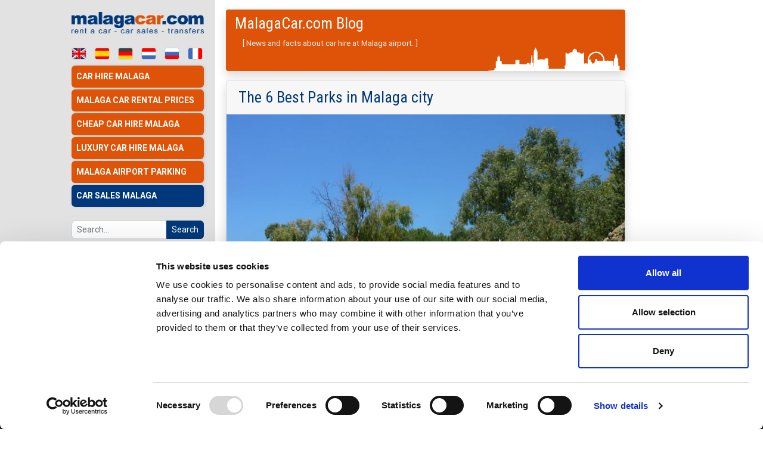

--- FILE ---
content_type: text/html; charset=UTF-8
request_url: https://www.malagacar.com/blog/leisure/parks-in-malaga-city/
body_size: 20466
content:
<!doctype html>  

<html lang="en-GB">
<head>
	<meta charset="UTF-8">
	<meta name="viewport" content="width=device-width, initial-scale=1.0">
	<link rel="pingback" href="https://www.malagacar.com/blog/xmlrpc.php">
	<link rel='dns-prefetch' href='//fonts.googleapis.com' />
	<meta name='robots' content='index, follow, max-image-preview:large, max-snippet:-1, max-video-preview:-1' />

	<!-- This site is optimized with the Yoast SEO plugin v26.8 - https://yoast.com/product/yoast-seo-wordpress/ -->
	<title>The 6 Best Parks in Malaga city - MalagaCar.com Blog</title>
	<meta name="description" content="Throughout Malaga city you can find an interesting amount of parks where to enjoy a walk, with family and children or read a book under the shade of a tree." />
	<link rel="canonical" href="https://www.malagacar.com/blog/leisure/parks-in-malaga-city/" />
	<meta property="og:locale" content="en_GB" />
	<meta property="og:type" content="article" />
	<meta property="og:title" content="The 6 Best Parks in Malaga city - MalagaCar.com Blog" />
	<meta property="og:description" content="Throughout Malaga city you can find an interesting amount of parks where to enjoy a walk, with family and children or read a book under the shade of a tree." />
	<meta property="og:url" content="https://www.malagacar.com/blog/leisure/parks-in-malaga-city/" />
	<meta property="og:site_name" content="MalagaCar.com Blog" />
	<meta property="article:publisher" content="https://www.facebook.com/malagacar" />
	<meta property="article:published_time" content="2017-04-20T10:49:38+00:00" />
	<meta property="og:image" content="https://www.malagacar.com/blog/wp-content/uploads/2016/12/Morlaco.jpg" />
	<meta property="og:image:width" content="720" />
	<meta property="og:image:height" content="540" />
	<meta property="og:image:type" content="image/jpeg" />
	<meta name="author" content="MalagaCar.com" />
	<meta name="twitter:card" content="summary_large_image" />
	<meta name="twitter:creator" content="@MalagaCarCom" />
	<meta name="twitter:site" content="@MalagaCarCom" />
	<meta name="twitter:label1" content="Written by" />
	<meta name="twitter:data1" content="MalagaCar.com" />
	<meta name="twitter:label2" content="Estimated reading time" />
	<meta name="twitter:data2" content="2 minutes" />
	<script type="application/ld+json" class="yoast-schema-graph">{"@context":"https://schema.org","@graph":[{"@type":"Article","@id":"https://www.malagacar.com/blog/leisure/parks-in-malaga-city/#article","isPartOf":{"@id":"https://www.malagacar.com/blog/leisure/parks-in-malaga-city/"},"author":{"name":"MalagaCar.com","@id":"https://www.malagacar.com/blog/#/schema/person/fbc37b93c0f5bbdaa54a0a4fc59d8b8c"},"headline":"The 6 Best Parks in Malaga city","datePublished":"2017-04-20T10:49:38+00:00","mainEntityOfPage":{"@id":"https://www.malagacar.com/blog/leisure/parks-in-malaga-city/"},"wordCount":427,"commentCount":0,"publisher":{"@id":"https://www.malagacar.com/blog/#organization"},"image":{"@id":"https://www.malagacar.com/blog/leisure/parks-in-malaga-city/#primaryimage"},"thumbnailUrl":"https://www.malagacar.com/blog/wp-content/uploads/2016/12/Morlaco.jpg","keywords":["malaga","parks"],"articleSection":["Leisure"],"inLanguage":"en-GB","potentialAction":[{"@type":"CommentAction","name":"Comment","target":["https://www.malagacar.com/blog/leisure/parks-in-malaga-city/#respond"]}]},{"@type":"WebPage","@id":"https://www.malagacar.com/blog/leisure/parks-in-malaga-city/","url":"https://www.malagacar.com/blog/leisure/parks-in-malaga-city/","name":"The 6 Best Parks in Malaga city - MalagaCar.com Blog","isPartOf":{"@id":"https://www.malagacar.com/blog/#website"},"primaryImageOfPage":{"@id":"https://www.malagacar.com/blog/leisure/parks-in-malaga-city/#primaryimage"},"image":{"@id":"https://www.malagacar.com/blog/leisure/parks-in-malaga-city/#primaryimage"},"thumbnailUrl":"https://www.malagacar.com/blog/wp-content/uploads/2016/12/Morlaco.jpg","datePublished":"2017-04-20T10:49:38+00:00","description":"Throughout Malaga city you can find an interesting amount of parks where to enjoy a walk, with family and children or read a book under the shade of a tree.","breadcrumb":{"@id":"https://www.malagacar.com/blog/leisure/parks-in-malaga-city/#breadcrumb"},"inLanguage":"en-GB","potentialAction":[{"@type":"ReadAction","target":["https://www.malagacar.com/blog/leisure/parks-in-malaga-city/"]}]},{"@type":"ImageObject","inLanguage":"en-GB","@id":"https://www.malagacar.com/blog/leisure/parks-in-malaga-city/#primaryimage","url":"https://www.malagacar.com/blog/wp-content/uploads/2016/12/Morlaco.jpg","contentUrl":"https://www.malagacar.com/blog/wp-content/uploads/2016/12/Morlaco.jpg","width":720,"height":540},{"@type":"BreadcrumbList","@id":"https://www.malagacar.com/blog/leisure/parks-in-malaga-city/#breadcrumb","itemListElement":[{"@type":"ListItem","position":1,"name":"Home","item":"https://www.malagacar.com/blog/"},{"@type":"ListItem","position":2,"name":"The 6 Best Parks in Malaga city"}]},{"@type":"WebSite","@id":"https://www.malagacar.com/blog/#website","url":"https://www.malagacar.com/blog/","name":"MalagaCar.com Blog","description":"News and facts about car hire at Malaga airport.","publisher":{"@id":"https://www.malagacar.com/blog/#organization"},"potentialAction":[{"@type":"SearchAction","target":{"@type":"EntryPoint","urlTemplate":"https://www.malagacar.com/blog/?s={search_term_string}"},"query-input":{"@type":"PropertyValueSpecification","valueRequired":true,"valueName":"search_term_string"}}],"inLanguage":"en-GB"},{"@type":"Organization","@id":"https://www.malagacar.com/blog/#organization","name":"MalagaCar.com","url":"https://www.malagacar.com/blog/","logo":{"@type":"ImageObject","inLanguage":"en-GB","@id":"https://www.malagacar.com/blog/#/schema/logo/image/","url":"https://www.malagacar.com/blog/wp-content/uploads/2020/02/logo-malagacar-social.png","contentUrl":"https://www.malagacar.com/blog/wp-content/uploads/2020/02/logo-malagacar-social.png","width":900,"height":900,"caption":"MalagaCar.com"},"image":{"@id":"https://www.malagacar.com/blog/#/schema/logo/image/"},"sameAs":["https://www.facebook.com/malagacar","https://x.com/MalagaCarCom","https://www.instagram.com/malagacar/","https://www.linkedin.com/company/malagacar.com","https://www.youtube.com/c/MalagacarAirport/"]},{"@type":"Person","@id":"https://www.malagacar.com/blog/#/schema/person/fbc37b93c0f5bbdaa54a0a4fc59d8b8c","name":"MalagaCar.com","image":{"@type":"ImageObject","inLanguage":"en-GB","@id":"https://www.malagacar.com/blog/#/schema/person/image/","url":"https://secure.gravatar.com/avatar/296ebc31026e7be05868369e4c596b3239b1582b2fcf8a45de57333e2e82bb82?s=96&d=mm&r=g","contentUrl":"https://secure.gravatar.com/avatar/296ebc31026e7be05868369e4c596b3239b1582b2fcf8a45de57333e2e82bb82?s=96&d=mm&r=g","caption":"MalagaCar.com"},"sameAs":["https://www.malagacar.com/"]}]}</script>
	<!-- / Yoast SEO plugin. -->


<style id='wp-img-auto-sizes-contain-inline-css' type='text/css'>
img:is([sizes=auto i],[sizes^="auto," i]){contain-intrinsic-size:3000px 1500px}
/*# sourceURL=wp-img-auto-sizes-contain-inline-css */
</style>
<link rel='stylesheet' id='ez-toc-css' href='https://www.malagacar.com/blog/wp-content/plugins/easy-table-of-contents/assets/css/screen.min.css?ver=2.0.80' type='text/css' media='all' />
<style id='ez-toc-inline-css' type='text/css'>
div#ez-toc-container .ez-toc-title {font-size: 120%;}div#ez-toc-container .ez-toc-title {font-weight: 500;}div#ez-toc-container ul li , div#ez-toc-container ul li a {font-size: 95%;}div#ez-toc-container ul li , div#ez-toc-container ul li a {font-weight: 500;}div#ez-toc-container nav ul ul li {font-size: 90%;}.ez-toc-box-title {font-weight: bold; margin-bottom: 10px; text-align: center; text-transform: uppercase; letter-spacing: 1px; color: #666; padding-bottom: 5px;position:absolute;top:-4%;left:5%;background-color: inherit;transition: top 0.3s ease;}.ez-toc-box-title.toc-closed {top:-25%;}
.ez-toc-container-direction {direction: ltr;}.ez-toc-counter ul{counter-reset: item ;}.ez-toc-counter nav ul li a::before {content: counters(item, '.', decimal) '. ';display: inline-block;counter-increment: item;flex-grow: 0;flex-shrink: 0;margin-right: .2em; float: left; }.ez-toc-widget-direction {direction: ltr;}.ez-toc-widget-container ul{counter-reset: item ;}.ez-toc-widget-container nav ul li a::before {content: counters(item, '.', decimal) '. ';display: inline-block;counter-increment: item;flex-grow: 0;flex-shrink: 0;margin-right: .2em; float: left; }
/*# sourceURL=ez-toc-inline-css */
</style>
<link rel='stylesheet' id='bootstrap-css' href='https://www.malagacar.com/blog/wp-content/themes/malagacar/css/bootstrap.min.css' type='text/css' media='all' />
<link rel='stylesheet' id='stylesheet2015-css' href='https://www.malagacar.com/images/stylesheet_new_2015.css' type='text/css' media='all' />
<link rel='stylesheet' id='main1.0-css' href='https://www.malagacar.com/css/main-1.0.css' type='text/css' media='all' />
<link rel='stylesheet' id='mobile-menus-css' href='https://www.malagacar.com/css/mobile-menus-1.0.css' type='text/css' media='all' />
<link rel='stylesheet' id='wpbs-style-css' href='https://www.malagacar.com/blog/wp-content/themes/malagacar/style.css' type='text/css' media='all' />
<link rel='stylesheet' id='wpel-style-css' href='https://www.malagacar.com/blog/wp-content/plugins/wp-external-links/public/css/wpel.css?ver=2.63' type='text/css' media='all' />
<link rel='stylesheet' id='wpdiscuz-frontend-css-css' href='https://www.malagacar.com/blog/wp-content/plugins/wpdiscuz/themes/default/style.css?ver=7.6.45' type='text/css' media='all' />
<style id='wpdiscuz-frontend-css-inline-css' type='text/css'>
 #wpdcom .wpd-blog-administrator .wpd-comment-label{color:#ffffff;background-color:#f78300;border:none}#wpdcom .wpd-blog-administrator .wpd-comment-author, #wpdcom .wpd-blog-administrator .wpd-comment-author a{color:#f78300}#wpdcom.wpd-layout-1 .wpd-comment .wpd-blog-administrator .wpd-avatar img{border-color:#f78300}#wpdcom.wpd-layout-2 .wpd-comment.wpd-reply .wpd-comment-wrap.wpd-blog-administrator{border-left:3px solid #f78300}#wpdcom.wpd-layout-2 .wpd-comment .wpd-blog-administrator .wpd-avatar img{border-bottom-color:#f78300}#wpdcom.wpd-layout-3 .wpd-blog-administrator .wpd-comment-subheader{border-top:1px dashed #f78300}#wpdcom.wpd-layout-3 .wpd-reply .wpd-blog-administrator .wpd-comment-right{border-left:1px solid #f78300}#wpdcom .wpd-blog-editor .wpd-comment-label{color:#ffffff;background-color:#00B38F;border:none}#wpdcom .wpd-blog-editor .wpd-comment-author, #wpdcom .wpd-blog-editor .wpd-comment-author a{color:#00B38F}#wpdcom.wpd-layout-1 .wpd-comment .wpd-blog-editor .wpd-avatar img{border-color:#00B38F}#wpdcom.wpd-layout-2 .wpd-comment.wpd-reply .wpd-comment-wrap.wpd-blog-editor{border-left:3px solid #00B38F}#wpdcom.wpd-layout-2 .wpd-comment .wpd-blog-editor .wpd-avatar img{border-bottom-color:#00B38F}#wpdcom.wpd-layout-3 .wpd-blog-editor .wpd-comment-subheader{border-top:1px dashed #00B38F}#wpdcom.wpd-layout-3 .wpd-reply .wpd-blog-editor .wpd-comment-right{border-left:1px solid #00B38F}#wpdcom .wpd-blog-author .wpd-comment-label{color:#ffffff;background-color:#00B38F;border:none}#wpdcom .wpd-blog-author .wpd-comment-author, #wpdcom .wpd-blog-author .wpd-comment-author a{color:#00B38F}#wpdcom.wpd-layout-1 .wpd-comment .wpd-blog-author .wpd-avatar img{border-color:#00B38F}#wpdcom.wpd-layout-2 .wpd-comment .wpd-blog-author .wpd-avatar img{border-bottom-color:#00B38F}#wpdcom.wpd-layout-3 .wpd-blog-author .wpd-comment-subheader{border-top:1px dashed #00B38F}#wpdcom.wpd-layout-3 .wpd-reply .wpd-blog-author .wpd-comment-right{border-left:1px solid #00B38F}#wpdcom .wpd-blog-contributor .wpd-comment-label{color:#ffffff;background-color:#00B38F;border:none}#wpdcom .wpd-blog-contributor .wpd-comment-author, #wpdcom .wpd-blog-contributor .wpd-comment-author a{color:#00B38F}#wpdcom.wpd-layout-1 .wpd-comment .wpd-blog-contributor .wpd-avatar img{border-color:#00B38F}#wpdcom.wpd-layout-2 .wpd-comment .wpd-blog-contributor .wpd-avatar img{border-bottom-color:#00B38F}#wpdcom.wpd-layout-3 .wpd-blog-contributor .wpd-comment-subheader{border-top:1px dashed #00B38F}#wpdcom.wpd-layout-3 .wpd-reply .wpd-blog-contributor .wpd-comment-right{border-left:1px solid #00B38F}#wpdcom .wpd-blog-subscriber .wpd-comment-label{color:#ffffff;background-color:#00B38F;border:none}#wpdcom .wpd-blog-subscriber .wpd-comment-author, #wpdcom .wpd-blog-subscriber .wpd-comment-author a{color:#00B38F}#wpdcom.wpd-layout-2 .wpd-comment .wpd-blog-subscriber .wpd-avatar img{border-bottom-color:#00B38F}#wpdcom.wpd-layout-3 .wpd-blog-subscriber .wpd-comment-subheader{border-top:1px dashed #00B38F}#wpdcom .wpd-blog-wpseo_manager .wpd-comment-label{color:#ffffff;background-color:#00B38F;border:none}#wpdcom .wpd-blog-wpseo_manager .wpd-comment-author, #wpdcom .wpd-blog-wpseo_manager .wpd-comment-author a{color:#00B38F}#wpdcom.wpd-layout-1 .wpd-comment .wpd-blog-wpseo_manager .wpd-avatar img{border-color:#00B38F}#wpdcom.wpd-layout-2 .wpd-comment .wpd-blog-wpseo_manager .wpd-avatar img{border-bottom-color:#00B38F}#wpdcom.wpd-layout-3 .wpd-blog-wpseo_manager .wpd-comment-subheader{border-top:1px dashed #00B38F}#wpdcom.wpd-layout-3 .wpd-reply .wpd-blog-wpseo_manager .wpd-comment-right{border-left:1px solid #00B38F}#wpdcom .wpd-blog-wpseo_editor .wpd-comment-label{color:#ffffff;background-color:#00B38F;border:none}#wpdcom .wpd-blog-wpseo_editor .wpd-comment-author, #wpdcom .wpd-blog-wpseo_editor .wpd-comment-author a{color:#00B38F}#wpdcom.wpd-layout-1 .wpd-comment .wpd-blog-wpseo_editor .wpd-avatar img{border-color:#00B38F}#wpdcom.wpd-layout-2 .wpd-comment .wpd-blog-wpseo_editor .wpd-avatar img{border-bottom-color:#00B38F}#wpdcom.wpd-layout-3 .wpd-blog-wpseo_editor .wpd-comment-subheader{border-top:1px dashed #00B38F}#wpdcom.wpd-layout-3 .wpd-reply .wpd-blog-wpseo_editor .wpd-comment-right{border-left:1px solid #00B38F}#wpdcom .wpd-blog-post_author .wpd-comment-label{color:#ffffff;background-color:#00B38F;border:none}#wpdcom .wpd-blog-post_author .wpd-comment-author, #wpdcom .wpd-blog-post_author .wpd-comment-author a{color:#00B38F}#wpdcom .wpd-blog-post_author .wpd-avatar img{border-color:#00B38F}#wpdcom.wpd-layout-1 .wpd-comment .wpd-blog-post_author .wpd-avatar img{border-color:#00B38F}#wpdcom.wpd-layout-2 .wpd-comment.wpd-reply .wpd-comment-wrap.wpd-blog-post_author{border-left:3px solid #00B38F}#wpdcom.wpd-layout-2 .wpd-comment .wpd-blog-post_author .wpd-avatar img{border-bottom-color:#00B38F}#wpdcom.wpd-layout-3 .wpd-blog-post_author .wpd-comment-subheader{border-top:1px dashed #00B38F}#wpdcom.wpd-layout-3 .wpd-reply .wpd-blog-post_author .wpd-comment-right{border-left:1px solid #00B38F}#wpdcom .wpd-blog-guest .wpd-comment-label{color:#ffffff;background-color:#00B38F;border:none}#wpdcom .wpd-blog-guest .wpd-comment-author, #wpdcom .wpd-blog-guest .wpd-comment-author a{color:#00B38F}#wpdcom.wpd-layout-3 .wpd-blog-guest .wpd-comment-subheader{border-top:1px dashed #00B38F}#comments, #respond, .comments-area, #wpdcom{}#wpdcom .ql-editor > *{color:#777777}#wpdcom .ql-editor::before{}#wpdcom .ql-toolbar{border:1px solid #DDDDDD;border-top:none}#wpdcom .ql-container{border:1px solid #DDDDDD;border-bottom:none}#wpdcom .wpd-form-row .wpdiscuz-item input[type="text"], #wpdcom .wpd-form-row .wpdiscuz-item input[type="email"], #wpdcom .wpd-form-row .wpdiscuz-item input[type="url"], #wpdcom .wpd-form-row .wpdiscuz-item input[type="color"], #wpdcom .wpd-form-row .wpdiscuz-item input[type="date"], #wpdcom .wpd-form-row .wpdiscuz-item input[type="datetime"], #wpdcom .wpd-form-row .wpdiscuz-item input[type="datetime-local"], #wpdcom .wpd-form-row .wpdiscuz-item input[type="month"], #wpdcom .wpd-form-row .wpdiscuz-item input[type="number"], #wpdcom .wpd-form-row .wpdiscuz-item input[type="time"], #wpdcom textarea, #wpdcom select{border:1px solid #DDDDDD;color:#777777}#wpdcom .wpd-form-row .wpdiscuz-item textarea{border:1px solid #DDDDDD}#wpdcom input::placeholder, #wpdcom textarea::placeholder, #wpdcom input::-moz-placeholder, #wpdcom textarea::-webkit-input-placeholder{}#wpdcom .wpd-comment-text{color:#777777}#wpdcom .wpd-thread-head .wpd-thread-info{border-bottom:2px solid #00B38F}#wpdcom .wpd-thread-head .wpd-thread-info.wpd-reviews-tab svg{fill:#00B38F}#wpdcom .wpd-thread-head .wpdiscuz-user-settings{border-bottom:2px solid #00B38F}#wpdcom .wpd-thread-head .wpdiscuz-user-settings:hover{color:#00B38F}#wpdcom .wpd-comment .wpd-follow-link:hover{color:#00B38F}#wpdcom .wpd-comment-status .wpd-sticky{color:#00B38F}#wpdcom .wpd-thread-filter .wpdf-active{color:#00B38F;border-bottom-color:#00B38F}#wpdcom .wpd-comment-info-bar{border:1px dashed #33c3a6;background:#e6f8f4}#wpdcom .wpd-comment-info-bar .wpd-current-view i{color:#00B38F}#wpdcom .wpd-filter-view-all:hover{background:#00B38F}#wpdcom .wpdiscuz-item .wpdiscuz-rating > label{color:#DDDDDD}#wpdcom .wpdiscuz-item .wpdiscuz-rating:not(:checked) > label:hover, .wpdiscuz-rating:not(:checked) > label:hover ~ label{}#wpdcom .wpdiscuz-item .wpdiscuz-rating > input ~ label:hover, #wpdcom .wpdiscuz-item .wpdiscuz-rating > input:not(:checked) ~ label:hover ~ label, #wpdcom .wpdiscuz-item .wpdiscuz-rating > input:not(:checked) ~ label:hover ~ label{color:#FFED85}#wpdcom .wpdiscuz-item .wpdiscuz-rating > input:checked ~ label:hover, #wpdcom .wpdiscuz-item .wpdiscuz-rating > input:checked ~ label:hover, #wpdcom .wpdiscuz-item .wpdiscuz-rating > label:hover ~ input:checked ~ label, #wpdcom .wpdiscuz-item .wpdiscuz-rating > input:checked + label:hover ~ label, #wpdcom .wpdiscuz-item .wpdiscuz-rating > input:checked ~ label:hover ~ label, .wpd-custom-field .wcf-active-star, #wpdcom .wpdiscuz-item .wpdiscuz-rating > input:checked ~ label{color:#FFD700}#wpd-post-rating .wpd-rating-wrap .wpd-rating-stars svg .wpd-star{fill:#DDDDDD}#wpd-post-rating .wpd-rating-wrap .wpd-rating-stars svg .wpd-active{fill:#FFD700}#wpd-post-rating .wpd-rating-wrap .wpd-rate-starts svg .wpd-star{fill:#DDDDDD}#wpd-post-rating .wpd-rating-wrap .wpd-rate-starts:hover svg .wpd-star{fill:#FFED85}#wpd-post-rating.wpd-not-rated .wpd-rating-wrap .wpd-rate-starts svg:hover ~ svg .wpd-star{fill:#DDDDDD}.wpdiscuz-post-rating-wrap .wpd-rating .wpd-rating-wrap .wpd-rating-stars svg .wpd-star{fill:#DDDDDD}.wpdiscuz-post-rating-wrap .wpd-rating .wpd-rating-wrap .wpd-rating-stars svg .wpd-active{fill:#FFD700}#wpdcom .wpd-comment .wpd-follow-active{color:#ff7a00}#wpdcom .page-numbers{color:#555;border:#555 1px solid}#wpdcom span.current{background:#555}#wpdcom.wpd-layout-1 .wpd-new-loaded-comment > .wpd-comment-wrap > .wpd-comment-right{background:#FFFAD6}#wpdcom.wpd-layout-2 .wpd-new-loaded-comment.wpd-comment > .wpd-comment-wrap > .wpd-comment-right{background:#FFFAD6}#wpdcom.wpd-layout-2 .wpd-new-loaded-comment.wpd-comment.wpd-reply > .wpd-comment-wrap > .wpd-comment-right{background:transparent}#wpdcom.wpd-layout-2 .wpd-new-loaded-comment.wpd-comment.wpd-reply > .wpd-comment-wrap{background:#FFFAD6}#wpdcom.wpd-layout-3 .wpd-new-loaded-comment.wpd-comment > .wpd-comment-wrap > .wpd-comment-right{background:#FFFAD6}#wpdcom .wpd-follow:hover i, #wpdcom .wpd-unfollow:hover i, #wpdcom .wpd-comment .wpd-follow-active:hover i{color:#00B38F}#wpdcom .wpdiscuz-readmore{cursor:pointer;color:#00B38F}.wpd-custom-field .wcf-pasiv-star, #wpcomm .wpdiscuz-item .wpdiscuz-rating > label{color:#DDDDDD}.wpd-wrapper .wpd-list-item.wpd-active{border-top:3px solid #00B38F}#wpdcom.wpd-layout-2 .wpd-comment.wpd-reply.wpd-unapproved-comment .wpd-comment-wrap{border-left:3px solid #FFFAD6}#wpdcom.wpd-layout-3 .wpd-comment.wpd-reply.wpd-unapproved-comment .wpd-comment-right{border-left:1px solid #FFFAD6}#wpdcom .wpd-prim-button{background-color:#07B290;color:#FFFFFF}#wpdcom .wpd_label__check i.wpdicon-on{color:#07B290;border:1px solid #83d9c8}#wpd-bubble-wrapper #wpd-bubble-all-comments-count{color:#1DB99A}#wpd-bubble-wrapper > div{background-color:#1DB99A}#wpd-bubble-wrapper > #wpd-bubble #wpd-bubble-add-message{background-color:#1DB99A}#wpd-bubble-wrapper > #wpd-bubble #wpd-bubble-add-message::before{border-left-color:#1DB99A;border-right-color:#1DB99A}#wpd-bubble-wrapper.wpd-right-corner > #wpd-bubble #wpd-bubble-add-message::before{border-left-color:#1DB99A;border-right-color:#1DB99A}.wpd-inline-icon-wrapper path.wpd-inline-icon-first{fill:#1DB99A}.wpd-inline-icon-count{background-color:#1DB99A}.wpd-inline-icon-count::before{border-right-color:#1DB99A}.wpd-inline-form-wrapper::before{border-bottom-color:#1DB99A}.wpd-inline-form-question{background-color:#1DB99A}.wpd-inline-form{background-color:#1DB99A}.wpd-last-inline-comments-wrapper{border-color:#1DB99A}.wpd-last-inline-comments-wrapper::before{border-bottom-color:#1DB99A}.wpd-last-inline-comments-wrapper .wpd-view-all-inline-comments{background:#1DB99A}.wpd-last-inline-comments-wrapper .wpd-view-all-inline-comments:hover,.wpd-last-inline-comments-wrapper .wpd-view-all-inline-comments:active,.wpd-last-inline-comments-wrapper .wpd-view-all-inline-comments:focus{background-color:#1DB99A}#wpdcom .ql-snow .ql-tooltip[data-mode="link"]::before{content:"Enter link:"}#wpdcom .ql-snow .ql-tooltip.ql-editing a.ql-action::after{content:"Save"}.comments-area{width:auto}
/*# sourceURL=wpdiscuz-frontend-css-inline-css */
</style>
<link rel='stylesheet' id='wpdiscuz-combo-css-css' href='https://www.malagacar.com/blog/wp-content/plugins/wpdiscuz/assets/css/wpdiscuz-combo.min.css?ver=6.9' type='text/css' media='all' />
<!-- Analytics by WP Statistics - https://wp-statistics.com -->
<link rel="alternate" href="https://www.malagacar.com/blog/leisure/parks-in-malaga-city/" hreflang="en" />
	<!-- Google Tag Manager -->
<script>(function(w,d,s,l,i){w[l]=w[l]||[];w[l].push({'gtm.start':
new Date().getTime(),event:'gtm.js'});var f=d.getElementsByTagName(s)[0],
j=d.createElement(s),dl=l!='dataLayer'?'&l='+l:'';j.async=true;j.src=
'https://www.googletagmanager.com/gtm.js?id='+i+dl;f.parentNode.insertBefore(j,f);
})(window,document,'script','dataLayer','GTM-MKXMP95');</script>
<!-- End Google Tag Manager -->
<style id='global-styles-inline-css' type='text/css'>
:root{--wp--preset--aspect-ratio--square: 1;--wp--preset--aspect-ratio--4-3: 4/3;--wp--preset--aspect-ratio--3-4: 3/4;--wp--preset--aspect-ratio--3-2: 3/2;--wp--preset--aspect-ratio--2-3: 2/3;--wp--preset--aspect-ratio--16-9: 16/9;--wp--preset--aspect-ratio--9-16: 9/16;--wp--preset--color--black: #000000;--wp--preset--color--cyan-bluish-gray: #abb8c3;--wp--preset--color--white: #ffffff;--wp--preset--color--pale-pink: #f78da7;--wp--preset--color--vivid-red: #cf2e2e;--wp--preset--color--luminous-vivid-orange: #ff6900;--wp--preset--color--luminous-vivid-amber: #fcb900;--wp--preset--color--light-green-cyan: #7bdcb5;--wp--preset--color--vivid-green-cyan: #00d084;--wp--preset--color--pale-cyan-blue: #8ed1fc;--wp--preset--color--vivid-cyan-blue: #0693e3;--wp--preset--color--vivid-purple: #9b51e0;--wp--preset--gradient--vivid-cyan-blue-to-vivid-purple: linear-gradient(135deg,rgb(6,147,227) 0%,rgb(155,81,224) 100%);--wp--preset--gradient--light-green-cyan-to-vivid-green-cyan: linear-gradient(135deg,rgb(122,220,180) 0%,rgb(0,208,130) 100%);--wp--preset--gradient--luminous-vivid-amber-to-luminous-vivid-orange: linear-gradient(135deg,rgb(252,185,0) 0%,rgb(255,105,0) 100%);--wp--preset--gradient--luminous-vivid-orange-to-vivid-red: linear-gradient(135deg,rgb(255,105,0) 0%,rgb(207,46,46) 100%);--wp--preset--gradient--very-light-gray-to-cyan-bluish-gray: linear-gradient(135deg,rgb(238,238,238) 0%,rgb(169,184,195) 100%);--wp--preset--gradient--cool-to-warm-spectrum: linear-gradient(135deg,rgb(74,234,220) 0%,rgb(151,120,209) 20%,rgb(207,42,186) 40%,rgb(238,44,130) 60%,rgb(251,105,98) 80%,rgb(254,248,76) 100%);--wp--preset--gradient--blush-light-purple: linear-gradient(135deg,rgb(255,206,236) 0%,rgb(152,150,240) 100%);--wp--preset--gradient--blush-bordeaux: linear-gradient(135deg,rgb(254,205,165) 0%,rgb(254,45,45) 50%,rgb(107,0,62) 100%);--wp--preset--gradient--luminous-dusk: linear-gradient(135deg,rgb(255,203,112) 0%,rgb(199,81,192) 50%,rgb(65,88,208) 100%);--wp--preset--gradient--pale-ocean: linear-gradient(135deg,rgb(255,245,203) 0%,rgb(182,227,212) 50%,rgb(51,167,181) 100%);--wp--preset--gradient--electric-grass: linear-gradient(135deg,rgb(202,248,128) 0%,rgb(113,206,126) 100%);--wp--preset--gradient--midnight: linear-gradient(135deg,rgb(2,3,129) 0%,rgb(40,116,252) 100%);--wp--preset--font-size--small: 13px;--wp--preset--font-size--medium: 20px;--wp--preset--font-size--large: 36px;--wp--preset--font-size--x-large: 42px;--wp--preset--spacing--20: 0.44rem;--wp--preset--spacing--30: 0.67rem;--wp--preset--spacing--40: 1rem;--wp--preset--spacing--50: 1.5rem;--wp--preset--spacing--60: 2.25rem;--wp--preset--spacing--70: 3.38rem;--wp--preset--spacing--80: 5.06rem;--wp--preset--shadow--natural: 6px 6px 9px rgba(0, 0, 0, 0.2);--wp--preset--shadow--deep: 12px 12px 50px rgba(0, 0, 0, 0.4);--wp--preset--shadow--sharp: 6px 6px 0px rgba(0, 0, 0, 0.2);--wp--preset--shadow--outlined: 6px 6px 0px -3px rgb(255, 255, 255), 6px 6px rgb(0, 0, 0);--wp--preset--shadow--crisp: 6px 6px 0px rgb(0, 0, 0);}:where(.is-layout-flex){gap: 0.5em;}:where(.is-layout-grid){gap: 0.5em;}body .is-layout-flex{display: flex;}.is-layout-flex{flex-wrap: wrap;align-items: center;}.is-layout-flex > :is(*, div){margin: 0;}body .is-layout-grid{display: grid;}.is-layout-grid > :is(*, div){margin: 0;}:where(.wp-block-columns.is-layout-flex){gap: 2em;}:where(.wp-block-columns.is-layout-grid){gap: 2em;}:where(.wp-block-post-template.is-layout-flex){gap: 1.25em;}:where(.wp-block-post-template.is-layout-grid){gap: 1.25em;}.has-black-color{color: var(--wp--preset--color--black) !important;}.has-cyan-bluish-gray-color{color: var(--wp--preset--color--cyan-bluish-gray) !important;}.has-white-color{color: var(--wp--preset--color--white) !important;}.has-pale-pink-color{color: var(--wp--preset--color--pale-pink) !important;}.has-vivid-red-color{color: var(--wp--preset--color--vivid-red) !important;}.has-luminous-vivid-orange-color{color: var(--wp--preset--color--luminous-vivid-orange) !important;}.has-luminous-vivid-amber-color{color: var(--wp--preset--color--luminous-vivid-amber) !important;}.has-light-green-cyan-color{color: var(--wp--preset--color--light-green-cyan) !important;}.has-vivid-green-cyan-color{color: var(--wp--preset--color--vivid-green-cyan) !important;}.has-pale-cyan-blue-color{color: var(--wp--preset--color--pale-cyan-blue) !important;}.has-vivid-cyan-blue-color{color: var(--wp--preset--color--vivid-cyan-blue) !important;}.has-vivid-purple-color{color: var(--wp--preset--color--vivid-purple) !important;}.has-black-background-color{background-color: var(--wp--preset--color--black) !important;}.has-cyan-bluish-gray-background-color{background-color: var(--wp--preset--color--cyan-bluish-gray) !important;}.has-white-background-color{background-color: var(--wp--preset--color--white) !important;}.has-pale-pink-background-color{background-color: var(--wp--preset--color--pale-pink) !important;}.has-vivid-red-background-color{background-color: var(--wp--preset--color--vivid-red) !important;}.has-luminous-vivid-orange-background-color{background-color: var(--wp--preset--color--luminous-vivid-orange) !important;}.has-luminous-vivid-amber-background-color{background-color: var(--wp--preset--color--luminous-vivid-amber) !important;}.has-light-green-cyan-background-color{background-color: var(--wp--preset--color--light-green-cyan) !important;}.has-vivid-green-cyan-background-color{background-color: var(--wp--preset--color--vivid-green-cyan) !important;}.has-pale-cyan-blue-background-color{background-color: var(--wp--preset--color--pale-cyan-blue) !important;}.has-vivid-cyan-blue-background-color{background-color: var(--wp--preset--color--vivid-cyan-blue) !important;}.has-vivid-purple-background-color{background-color: var(--wp--preset--color--vivid-purple) !important;}.has-black-border-color{border-color: var(--wp--preset--color--black) !important;}.has-cyan-bluish-gray-border-color{border-color: var(--wp--preset--color--cyan-bluish-gray) !important;}.has-white-border-color{border-color: var(--wp--preset--color--white) !important;}.has-pale-pink-border-color{border-color: var(--wp--preset--color--pale-pink) !important;}.has-vivid-red-border-color{border-color: var(--wp--preset--color--vivid-red) !important;}.has-luminous-vivid-orange-border-color{border-color: var(--wp--preset--color--luminous-vivid-orange) !important;}.has-luminous-vivid-amber-border-color{border-color: var(--wp--preset--color--luminous-vivid-amber) !important;}.has-light-green-cyan-border-color{border-color: var(--wp--preset--color--light-green-cyan) !important;}.has-vivid-green-cyan-border-color{border-color: var(--wp--preset--color--vivid-green-cyan) !important;}.has-pale-cyan-blue-border-color{border-color: var(--wp--preset--color--pale-cyan-blue) !important;}.has-vivid-cyan-blue-border-color{border-color: var(--wp--preset--color--vivid-cyan-blue) !important;}.has-vivid-purple-border-color{border-color: var(--wp--preset--color--vivid-purple) !important;}.has-vivid-cyan-blue-to-vivid-purple-gradient-background{background: var(--wp--preset--gradient--vivid-cyan-blue-to-vivid-purple) !important;}.has-light-green-cyan-to-vivid-green-cyan-gradient-background{background: var(--wp--preset--gradient--light-green-cyan-to-vivid-green-cyan) !important;}.has-luminous-vivid-amber-to-luminous-vivid-orange-gradient-background{background: var(--wp--preset--gradient--luminous-vivid-amber-to-luminous-vivid-orange) !important;}.has-luminous-vivid-orange-to-vivid-red-gradient-background{background: var(--wp--preset--gradient--luminous-vivid-orange-to-vivid-red) !important;}.has-very-light-gray-to-cyan-bluish-gray-gradient-background{background: var(--wp--preset--gradient--very-light-gray-to-cyan-bluish-gray) !important;}.has-cool-to-warm-spectrum-gradient-background{background: var(--wp--preset--gradient--cool-to-warm-spectrum) !important;}.has-blush-light-purple-gradient-background{background: var(--wp--preset--gradient--blush-light-purple) !important;}.has-blush-bordeaux-gradient-background{background: var(--wp--preset--gradient--blush-bordeaux) !important;}.has-luminous-dusk-gradient-background{background: var(--wp--preset--gradient--luminous-dusk) !important;}.has-pale-ocean-gradient-background{background: var(--wp--preset--gradient--pale-ocean) !important;}.has-electric-grass-gradient-background{background: var(--wp--preset--gradient--electric-grass) !important;}.has-midnight-gradient-background{background: var(--wp--preset--gradient--midnight) !important;}.has-small-font-size{font-size: var(--wp--preset--font-size--small) !important;}.has-medium-font-size{font-size: var(--wp--preset--font-size--medium) !important;}.has-large-font-size{font-size: var(--wp--preset--font-size--large) !important;}.has-x-large-font-size{font-size: var(--wp--preset--font-size--x-large) !important;}
/*# sourceURL=global-styles-inline-css */
</style>
<link rel='stylesheet' id='jquery-ui-css' href='https://www.malagacar.com/js/jquery-ui.min.css' type='text/css' media='all' />
</head>
	
<body class="wp-singular post-template-default single single-post postid-5088 single-format-standard wp-embed-responsive wp-theme-malagacar">
<!-- Google Tag Manager (noscript) -->
<noscript><iframe src="https://www.googletagmanager.com/ns.html?id=GTM-MKXMP95"
height="0" width="0" style="display:none;visibility:hidden"></iframe></noscript>
<!-- End Google Tag Manager (noscript) -->
<div id="menu-mobile">
	<div class="mm-container">
		<div class="mobile-menu">
			<div id="hamburger-cont" class="responsive-container">
				<img id="hamburger" src="/images/hamburger-menu-icon.png" alt="Menu">
			</div>
		</div>
		<div class="logo"><a href="/">
			<img src="/images/logo-malagacar-movil.png" alt="MalagaCar.com"></a>
		</div>
		<div id="login-container">			
			
			<div id="loginLink">
				<a href="/menu/"><img loading="auto" src="/images/login.png" alt="Log-in"></a>
			</div>
		</div>
	</div>
</div>
<div id="menu-mobile-items" class="ocultarmenu">
	<div class="menu-container">
		<a href="/" class="menu-item"><img src="/images/home-icon.png"><span>Home</span></a>
		<a href="/uk/car-hire/quote.php" class="menu-item"><img src="/images/booking-icon.png"><span>Quote</span></a>
		<a id="current-flag" class="menu-item"><img src="/images/language-icon.png"><span>Language</span></a>
				<div id="mmf-items">
					<div class="menu-container-lang">
						<a href="/"><img loading="auto" src="/images/en-btn.png" alt="En"></a>
						<a href="/sp/indexsp.html" class="flag-active"><img src="/images/es-btn.png" alt="Es"></a>
						<a href="/dk/" class="flag-active"><img loading="auto" src="/images/de-btn.png" alt="De"></a>
						<a href="/nl/" class="flag-active"><img loading="auto" src="/images/nl-btn.png" alt="Nl"></a>
						<a href="/ru/" class="flag-active"><img loading="auto" src="/images/ru-btn.png" alt="Русский"></a>
						<a href="/fr/" class="flag-active"><img loading="auto" src="/images/fr-btn.png" alt="Fr"></a>
					</div>
				</div>
		<a href="/uk/contact-car-hire-malaga-uk.html" class="menu-item"><img loading="auto" src="/images/online-support-icon.png"><span>Online<br>Support</span></a>
		<!--<a href="https://api.whatsapp.com/send?phone=34952176225" class="menu-item whatsapp" target="_blank"><img src="/images/whatsapp-green-icon.png"><span>WhatsApp</span></a>-->
		<a href="/information/malaga-airport-parking.html" class="menu-item"><img loading="auto" src="/images/parking-icon.png"><span>Parking</span></a>
		<a href="https://www.malagacarocasion.com/" target="_blank" rel="sponsored" class="menu-item"><img loading="auto" src="/images/ocasion-icon.png"><span>Car Sales</span></a>
	</div>
</div><div class="notabroker"></div>
<div id="cajaprincipal">
	<div id="cuerpo">
		            <div class="col-xl-12 blog-title  main" style="background-image: url('https://www.malagacar.com/blog/wp-content/themes/malagacar/img/header.jpg')">
            <div class="h1" id="site-title"><a href="https://www.malagacar.com/blog/" title="MalagaCar.com Blog" rel="home">MalagaCar.com Blog</a></div class="h1">
            <div id="site-description" class="ml-xl-2 " style="padding-bottom:2.5rem">News and facts about car hire at Malaga airport.</div>
        </div>
<div id="content">

	<div id="main" class="main" role="main">

				
		
    
    <div class="card shadow">

        <article id="post-5088" class="block post-5088 post type-post status-publish format-standard has-post-thumbnail hentry category-leisure tag-malaga-city tag-parks" role="article">

            <header class="card-header">

                                <div class="article-header">
                    <h1>The 6 Best Parks in Malaga city</h1>
                </div>
                
            </header>

            <section class="post_content">

                                <div class="featured-image">
                    					
                <img width="720" height="540" src="https://www.malagacar.com/blog/wp-content/uploads/2016/12/Morlaco.jpg" class="attachment-full size-full wp-post-image" alt="" decoding="async" fetchpriority="high" srcset="https://www.malagacar.com/blog/wp-content/uploads/2016/12/Morlaco.jpg 720w, https://www.malagacar.com/blog/wp-content/uploads/2016/12/Morlaco-300x225.jpg 300w" sizes="(max-width: 720px) 100vw, 720px" />                                                             </div>
                
                <div class="card-body">

                
    <ul class="meta text-muted list-inline">
        <li class="list-inline-item small">
                            <i class="fas fa-clock"></i>
                <span class="sr-only">Posted on</span>
                April 20, 2017                     </li>
        <!--<li class="list-inline-item">
            <a href="https://www.malagacar.com/blog/author/administrador/">
                <i class="fas fa-user"></i>
                <span class="sr-only">Posted by</span>
                MalagaCar.com            </a>
        </li>-->
                <li class="list-inline-item">
            <a href="https://www.malagacar.com/blog/leisure/parks-in-malaga-city/#respond"><i class="fas fa-comment"></i> Leave a comment</a>        </li>
		
		 		
                
                        <li class="list-inline-item">
            <i class="fas fa-folder"></i>
            <span class="sr-only">Posted in</span>
            <a href="https://www.malagacar.com/blog/category/leisure/" rel="category tag">Leisure</a>        </li>
                
                		
				<li class="list-inline-item"> <i class="fas fa-clock"></i>
			<span class="small">Reading time: 3 minutes						</span></li>

    </ul>


                <p>Throughout the municipalities of the Costa del Sol you can find an interesting amount of parks where to enjoy a walk, with family and children or read quietly a book under the shade of a tree.</p>
<p>Over the next few weeks we will recommend the parks of each municipality on the Costa del Sol, accompany us on a walk through <strong>the 6 best parks in Malaga city</strong>!</p>
<p>&nbsp;</p>
<div id="ez-toc-container" class="ez-toc-v2_0_80 counter-hierarchy ez-toc-counter ez-toc-light-blue ez-toc-container-direction">
<div class="ez-toc-title-container">
<p class="ez-toc-title" style="cursor:inherit">Table of Contents</p>
<span class="ez-toc-title-toggle"><a href="#" class="ez-toc-pull-right ez-toc-btn ez-toc-btn-xs ez-toc-btn-default ez-toc-toggle" aria-label="Toggle Table of Content"><span class="ez-toc-js-icon-con"><span class=""><span class="eztoc-hide" style="display:none;">Toggle</span><span class="ez-toc-icon-toggle-span"><svg style="fill: #999;color:#999" xmlns="http://www.w3.org/2000/svg" class="list-377408" width="20px" height="20px" viewBox="0 0 24 24" fill="none"><path d="M6 6H4v2h2V6zm14 0H8v2h12V6zM4 11h2v2H4v-2zm16 0H8v2h12v-2zM4 16h2v2H4v-2zm16 0H8v2h12v-2z" fill="currentColor"></path></svg><svg style="fill: #999;color:#999" class="arrow-unsorted-368013" xmlns="http://www.w3.org/2000/svg" width="10px" height="10px" viewBox="0 0 24 24" version="1.2" baseProfile="tiny"><path d="M18.2 9.3l-6.2-6.3-6.2 6.3c-.2.2-.3.4-.3.7s.1.5.3.7c.2.2.4.3.7.3h11c.3 0 .5-.1.7-.3.2-.2.3-.5.3-.7s-.1-.5-.3-.7zM5.8 14.7l6.2 6.3 6.2-6.3c.2-.2.3-.5.3-.7s-.1-.5-.3-.7c-.2-.2-.4-.3-.7-.3h-11c-.3 0-.5.1-.7.3-.2.2-.3.5-.3.7s.1.5.3.7z"/></svg></span></span></span></a></span></div>
<nav><ul class='ez-toc-list ez-toc-list-level-1 ' ><li class='ez-toc-page-1 ez-toc-heading-level-2'><a class="ez-toc-link ez-toc-heading-1" href="#Parks_in_Malaga">Parks in Malaga</a><ul class='ez-toc-list-level-3' ><li class='ez-toc-heading-level-3'><a class="ez-toc-link ez-toc-heading-2" href="#Alameda_Park">Alameda Park</a></li><li class='ez-toc-page-1 ez-toc-heading-level-3'><a class="ez-toc-link ez-toc-heading-3" href="#Jardines_de_Pedro_Luis_Alonso">Jardines de Pedro Luis Alonso</a></li><li class='ez-toc-page-1 ez-toc-heading-level-3'><a class="ez-toc-link ez-toc-heading-4" href="#Jardines_de_Puerta_Oscura">Jardines de Puerta Oscura</a></li><li class='ez-toc-page-1 ez-toc-heading-level-3'><a class="ez-toc-link ez-toc-heading-5" href="#Parque_de_Huelin">Parque de Huelin</a></li><li class='ez-toc-page-1 ez-toc-heading-level-3'><a class="ez-toc-link ez-toc-heading-6" href="#Jardines_Picasso">Jardines Picasso</a></li><li class='ez-toc-page-1 ez-toc-heading-level-3'><a class="ez-toc-link ez-toc-heading-7" href="#Forest_Park_El_Morlaco">Forest Park El Morlaco</a></li></ul></li></ul></nav></div>
<h2><span class="ez-toc-section" id="Parks_in_Malaga"></span>Parks in Malaga<span class="ez-toc-section-end"></span></h2>
<p>&nbsp;</p>
<h3><span class="ez-toc-section" id="Alameda_Park"></span>Alameda Park<span class="ez-toc-section-end"></span></h3>
<p><img decoding="async" class="alignnone wp-image-5124" src="https://www.malagacar.com/blog/wp-content/uploads/2016/12/parque-Alameda-2.jpg" alt="alameda parks in malaga" width="625" height="417" srcset="https://www.malagacar.com/blog/wp-content/uploads/2016/12/parque-Alameda-2.jpg 860w, https://www.malagacar.com/blog/wp-content/uploads/2016/12/parque-Alameda-2-300x200.jpg 300w, https://www.malagacar.com/blog/wp-content/uploads/2016/12/parque-Alameda-2-768x513.jpg 768w" sizes="(max-width: 625px) 100vw, 625px" /></p>
<p>The Park of Malaga or Alameda Park located between the port and the historical centre is the oldest park in Malaga dating from the year 1899. The terrain was gained from the sea and today you can enjoy large and beautiful examples of subtropical trees giving shade and a lush exotic flora in the middle of the city.</p>
<p><strong>How to get there</strong>: <a href="https://goo.gl/maps/w41xY812qJR2" data-wpel-link="external" target="_blank" rel="external noopener noreferrer" class="ext-link wpel-icon-right">https://goo.gl/maps/w41xY812qJR2<span class="wpel-icon wpel-image wpel-icon-2"></span></a></p>
<p>&nbsp;</p>
<h3><span class="ez-toc-section" id="Jardines_de_Pedro_Luis_Alonso"></span>Jardines de Pedro Luis Alonso<span class="ez-toc-section-end"></span></h3>
<p><img decoding="async" class="alignnone wp-image-5125" src="https://www.malagacar.com/blog/wp-content/uploads/2016/12/alonso-1024x768.jpg" alt="alonso" width="625" height="469" srcset="https://www.malagacar.com/blog/wp-content/uploads/2016/12/alonso.jpg 1024w, https://www.malagacar.com/blog/wp-content/uploads/2016/12/alonso-300x225.jpg 300w, https://www.malagacar.com/blog/wp-content/uploads/2016/12/alonso-768x576.jpg 768w" sizes="(max-width: 625px) 100vw, 625px" /></p>
<p>These gardens created in 1945 are located next to the Town Hall of Malaga between the Gardens of Puerta Oscura and the Park of Malaga. The park stands out for its large number of orange trees and therefore we can recommend a walk in its flowering season in March / April when this delicious aroma permeates the air.</p>
<p><strong>How to get there</strong>: <a href="https://goo.gl/maps/DfPyesLPBbn" data-wpel-link="external" target="_blank" rel="external noopener noreferrer" class="ext-link wpel-icon-right">https://goo.gl/maps/DfPyesLPBbn<span class="wpel-icon wpel-image wpel-icon-2"></span></a></p>
<p>&nbsp;</p>
<h3><span class="ez-toc-section" id="Jardines_de_Puerta_Oscura"></span>Jardines de Puerta Oscura<span class="ez-toc-section-end"></span></h3>
<p><img loading="lazy" decoding="async" class="alignnone wp-image-5126" src="https://www.malagacar.com/blog/wp-content/uploads/2016/12/JARDINES-PUERTA-OSCURA.jpg" alt="jardines-puerta-oscura" width="625" height="469" srcset="https://www.malagacar.com/blog/wp-content/uploads/2016/12/JARDINES-PUERTA-OSCURA.jpg 800w, https://www.malagacar.com/blog/wp-content/uploads/2016/12/JARDINES-PUERTA-OSCURA-300x225.jpg 300w, https://www.malagacar.com/blog/wp-content/uploads/2016/12/JARDINES-PUERTA-OSCURA-768x576.jpg 768w" sizes="auto, (max-width: 625px) 100vw, 625px" /></p>
<p>These gardens of abundant vegetation are situated very close to the gardens of Pedro Luis Alonso, on the slope of Mount Gibralfaro and were projected as a complement to the surroundings of the Alcazaba maintaining the same aesthetic.</p>
<p><strong>How to get there</strong>: <a href="https://goo.gl/maps/zVQyCNqj18B2" data-wpel-link="external" target="_blank" rel="external noopener noreferrer" class="ext-link wpel-icon-right">https://goo.gl/maps/zVQyCNqj18B2<span class="wpel-icon wpel-image wpel-icon-2"></span></a></p>
<p>&nbsp;</p>
<h3><span class="ez-toc-section" id="Parque_de_Huelin"></span>Parque de Huelin<span class="ez-toc-section-end"></span></h3>
<p><img loading="lazy" decoding="async" class="alignnone wp-image-5127" src="https://www.malagacar.com/blog/wp-content/uploads/2016/12/parque-Huelin-1024x768.jpg" alt="parque-huelin" width="625" height="469" srcset="https://www.malagacar.com/blog/wp-content/uploads/2016/12/parque-Huelin-1024x768.jpg 1024w, https://www.malagacar.com/blog/wp-content/uploads/2016/12/parque-Huelin-300x225.jpg 300w, https://www.malagacar.com/blog/wp-content/uploads/2016/12/parque-Huelin-768x576.jpg 768w" sizes="auto, (max-width: 625px) 100vw, 625px" /></p>
<p>The park of Huelin is located one km from the train station towards the south. It is considered another of the great green spaces of Malaga. It has an area of 32,000 m² of landscaped area and more than 700 trees of different species, a pond with an artificial stream, a playground and a multipurpose sports court.</p>
<p><strong>How to get there</strong>: <a href="https://goo.gl/maps/18ZQRwB8PMo" data-wpel-link="external" target="_blank" rel="external noopener noreferrer" class="ext-link wpel-icon-right">https://goo.gl/maps/18ZQRwB8PMo<span class="wpel-icon wpel-image wpel-icon-2"></span></a></p>
<p>&nbsp;</p>
<h3><span class="ez-toc-section" id="Jardines_Picasso"></span>Jardines Picasso<span class="ez-toc-section-end"></span></h3>
<p><img loading="lazy" decoding="async" class="alignnone wp-image-5128" src="https://www.malagacar.com/blog/wp-content/uploads/2016/12/picasso-1024x768.jpg" alt="picasso" width="625" height="469" srcset="https://www.malagacar.com/blog/wp-content/uploads/2016/12/picasso.jpg 1024w, https://www.malagacar.com/blog/wp-content/uploads/2016/12/picasso-300x225.jpg 300w, https://www.malagacar.com/blog/wp-content/uploads/2016/12/picasso-768x576.jpg 768w" sizes="auto, (max-width: 625px) 100vw, 625px" /></p>
<p>Jardines Picasso is situated one kilometre from the train station heading north. It is a small park with centennial Ficus located next to the very busy main avenue.</p>
<p><strong>How to get there</strong>: <a href="https://goo.gl/maps/PPAmrpm61M12" data-wpel-link="external" target="_blank" rel="external noopener noreferrer" class="ext-link wpel-icon-right">https://goo.gl/maps/PPAmrpm61M12<span class="wpel-icon wpel-image wpel-icon-2"></span></a></p>
<p>&nbsp;</p>
<h3><span class="ez-toc-section" id="Forest_Park_El_Morlaco"></span>Forest Park El Morlaco<span class="ez-toc-section-end"></span></h3>
<p><img loading="lazy" decoding="async" class="alignnone size-full wp-image-5129" src="https://www.malagacar.com/blog/wp-content/uploads/2016/12/Morlaco.jpg" alt="morlaco" width="720" height="540" srcset="https://www.malagacar.com/blog/wp-content/uploads/2016/12/Morlaco.jpg 720w, https://www.malagacar.com/blog/wp-content/uploads/2016/12/Morlaco-300x225.jpg 300w" sizes="auto, (max-width: 720px) 100vw, 720px" /></p>
<p>It is a forest park of almost 16 hectares located in the eastern part of the city to enjoy a pleasant walk in a Mediterranean forest. There are several areas for dogs.</p>
<p><strong>How to get there</strong>: <a href="https://goo.gl/maps/e3TawPUrcH92" data-wpel-link="external" target="_blank" rel="external noopener noreferrer" class="ext-link wpel-icon-right">https://goo.gl/maps/e3TawPUrcH92<span class="wpel-icon wpel-image wpel-icon-2"></span></a></p>
<div id='wpd-post-rating' class='wpd-not-rated'>
            <div class='wpd-rating-wrap'>
            <div class='wpd-rating-left'></div>
            <div class='wpd-rating-data'>
                <div class='wpd-rating-value'>
                    <span class='wpdrv'>0</span>
                    <span class='wpdrc'>0</span>
                    <span class='wpdrt'>votes</span></div>
                <div class='wpd-rating-title'>Article Rating</div>
                <div class='wpd-rating-stars'><svg xmlns='https://www.w3.org/2000/svg' viewBox='0 0 24 24'><path d='M0 0h24v24H0z' fill='none'/><path class='wpd-star' d='M12 17.27L18.18 21l-1.64-7.03L22 9.24l-7.19-.61L12 2 9.19 8.63 2 9.24l5.46 4.73L5.82 21z'/><path d='M0 0h24v24H0z' fill='none'/></svg><svg xmlns='https://www.w3.org/2000/svg' viewBox='0 0 24 24'><path d='M0 0h24v24H0z' fill='none'/><path class='wpd-star' d='M12 17.27L18.18 21l-1.64-7.03L22 9.24l-7.19-.61L12 2 9.19 8.63 2 9.24l5.46 4.73L5.82 21z'/><path d='M0 0h24v24H0z' fill='none'/></svg><svg xmlns='https://www.w3.org/2000/svg' viewBox='0 0 24 24'><path d='M0 0h24v24H0z' fill='none'/><path class='wpd-star' d='M12 17.27L18.18 21l-1.64-7.03L22 9.24l-7.19-.61L12 2 9.19 8.63 2 9.24l5.46 4.73L5.82 21z'/><path d='M0 0h24v24H0z' fill='none'/></svg><svg xmlns='https://www.w3.org/2000/svg' viewBox='0 0 24 24'><path d='M0 0h24v24H0z' fill='none'/><path class='wpd-star' d='M12 17.27L18.18 21l-1.64-7.03L22 9.24l-7.19-.61L12 2 9.19 8.63 2 9.24l5.46 4.73L5.82 21z'/><path d='M0 0h24v24H0z' fill='none'/></svg><svg xmlns='https://www.w3.org/2000/svg' viewBox='0 0 24 24'><path d='M0 0h24v24H0z' fill='none'/><path class='wpd-star' d='M12 17.27L18.18 21l-1.64-7.03L22 9.24l-7.19-.61L12 2 9.19 8.63 2 9.24l5.46 4.73L5.82 21z'/><path d='M0 0h24v24H0z' fill='none'/></svg></div><div class='wpd-rate-starts'><svg xmlns='https://www.w3.org/2000/svg' viewBox='0 0 24 24'><path d='M0 0h24v24H0z' fill='none'/><path class='wpd-star' d='M12 17.27L18.18 21l-1.64-7.03L22 9.24l-7.19-.61L12 2 9.19 8.63 2 9.24l5.46 4.73L5.82 21z'/><path d='M0 0h24v24H0z' fill='none'/></svg><svg xmlns='https://www.w3.org/2000/svg' viewBox='0 0 24 24'><path d='M0 0h24v24H0z' fill='none'/><path class='wpd-star' d='M12 17.27L18.18 21l-1.64-7.03L22 9.24l-7.19-.61L12 2 9.19 8.63 2 9.24l5.46 4.73L5.82 21z'/><path d='M0 0h24v24H0z' fill='none'/></svg><svg xmlns='https://www.w3.org/2000/svg' viewBox='0 0 24 24'><path d='M0 0h24v24H0z' fill='none'/><path class='wpd-star' d='M12 17.27L18.18 21l-1.64-7.03L22 9.24l-7.19-.61L12 2 9.19 8.63 2 9.24l5.46 4.73L5.82 21z'/><path d='M0 0h24v24H0z' fill='none'/></svg><svg xmlns='https://www.w3.org/2000/svg' viewBox='0 0 24 24'><path d='M0 0h24v24H0z' fill='none'/><path class='wpd-star' d='M12 17.27L18.18 21l-1.64-7.03L22 9.24l-7.19-.61L12 2 9.19 8.63 2 9.24l5.46 4.73L5.82 21z'/><path d='M0 0h24v24H0z' fill='none'/></svg><svg xmlns='https://www.w3.org/2000/svg' viewBox='0 0 24 24'><path d='M0 0h24v24H0z' fill='none'/><path class='wpd-star' d='M12 17.27L18.18 21l-1.64-7.03L22 9.24l-7.19-.61L12 2 9.19 8.63 2 9.24l5.46 4.73L5.82 21z'/><path d='M0 0h24v24H0z' fill='none'/></svg></div></div>
            <div class='wpd-rating-right'></div></div></div>
                </div>                

                <div class="card-footer">
                    
                            		  <ul class="meta text-muted list-inline d-inline-block m-0 float-right">
        <li class="list-inline-item">
            <i class="fas fa-tag"></i>
            <span class="sr-only">Tags:</span>
            <a href="https://www.malagacar.com/blog/tag/malaga-city/" rel="tag">malaga</a>, <a href="https://www.malagacar.com/blog/tag/parks/" rel="tag">parks</a>        </li>
		</ul>
                            <br class="clearfix" />
                    <div class="row">
                        <div class="col-sm-6 prev">
                            <a href="https://www.malagacar.com/blog/leisure/fuengirola-parks/" rel="prev"><img width="60" height="60" src="https://www.malagacar.com/blog/wp-content/uploads/2016/12/Parque-del-castillo-150x150.jpg" class="attachment-60x60 size-60x60 wp-post-image" alt="" decoding="async" loading="lazy" /> <div>Top 6 Parks in Fuengirola</div></a>                        </div>
                        <div class="col-sm-6 next">
                            <a href="https://www.malagacar.com/blog/leisure/christmas-shopping-in-malaga/" rel="next"><div>Christmas shopping in a sea of Christmas lights in Malaga</div> <img width="60" height="60" src="https://www.malagacar.com/blog/wp-content/uploads/2015/12/fotos-luces-Navidad-Malaga-calle-larios-2019-150x150.jpg" class="attachment-60x60 size-60x60 wp-post-image" alt="" decoding="async" loading="lazy" /></a>                        </div>                    
                    
                                        
                </div>                        

            </section>

        </article>

    </div>
    
</div>

		
					
		
		
	</div>
    
    

		    
    		<!--<nav class="block">
			<ul class="pager">
				<li class="previous"><a href="https://www.malagacar.com/blog/leisure/fuengirola-parks/" rel="prev">&laquo; Previous Post</a></li>
				<li class="next"><a href="https://www.malagacar.com/blog/news/beware-flip-flop-summer-control-cars/" rel="next">Next Post &raquo;</a></li>
			</ul>
		</nav>-->
    <div class="main card related-posts"><div class="card-body"><div class="row"><div class="col-12 h3">Related posts</div><div class="col-sm-4 text-center text-sm-left"><a title="Things to do in Malaga in February 2026" href="https://www.malagacar.com/blog/leisure/things-to-do-in-malaga-in-february/"><img loading="lazy" src="https://www.malagacar.com/blog/wp-content/uploads/2022/01/02-en-300x269.jpg);" alt="Things to do in Malaga in February 2026" width="220" height="225">Things to do in Malaga in February 2026</a></div><div class="col-sm-4 text-center text-sm-left"><a title="Three Kings Parades in Malaga &#038; Costa del Sol 2026" href="https://www.malagacar.com/blog/leisure/three-kings-parade-malaga/"><img loading="lazy" src="https://www.malagacar.com/blog/wp-content/uploads/2019/12/malagacar2026-300x202.jpg);" alt="Three Kings Parades in Malaga &#038; Costa del Sol 2026" width="220" height="225">Three Kings Parades in Malaga &#038; Costa del Sol 2026</a></div><div class="col-sm-4 text-center text-sm-left"><a title="Winter fines in Malaga" href="https://www.malagacar.com/blog/travel-tips/winter-fines-malaga/"><img loading="lazy" src="https://www.malagacar.com/blog/wp-content/uploads/2025/12/multas-invierno-en-300x206.jpg);" alt="Winter fines in Malaga" width="220" height="225">Winter fines in Malaga</a></div></div></div></div>    
    <div class="main my-5">
        
            <div class="wpdiscuz_top_clearing"></div>
    <div id='comments' class='comments-area'><div id='respond' style='width: 0;height: 0;clear: both;margin: 0;padding: 0;'></div>    <div id="wpdcom" class="wpdiscuz_unauth wpd-default wpd-layout-2 wpd-comments-open">
                    <div class="wc_social_plugin_wrapper">
                            </div>
            <div class="wpd-form-wrap">
                <div class="wpd-form-head">
                                            <div class="wpd-sbs-toggle">
                            <i class="far fa-envelope"></i> <span
                                class="wpd-sbs-title">Subscribe</span>
                            <i class="fas fa-caret-down"></i>
                        </div>
                                            <div class="wpd-auth">
                                                <div class="wpd-login">
                                                    </div>
                    </div>
                </div>
                                                    <div class="wpdiscuz-subscribe-bar wpdiscuz-hidden">
                                                    <form action="https://www.malagacar.com/blog/wp-admin/admin-ajax.php?action=wpdAddSubscription"
                                  method="post" id="wpdiscuz-subscribe-form">
                                <div class="wpdiscuz-subscribe-form-intro">Notify of </div>
                                <div class="wpdiscuz-subscribe-form-option"
                                     style="width:40%;">
                                    <select class="wpdiscuz_select" name="wpdiscuzSubscriptionType">
                                                                                    <option value="post">new follow-up comments</option>
                                                                                                                                <option
                                                value="all_comment" >new replies to my comments</option>
                                                                                </select>
                                </div>
                                                                    <div class="wpdiscuz-item wpdiscuz-subscribe-form-email">
                                        <input class="email" type="email" name="wpdiscuzSubscriptionEmail"
                                               required="required" value=""
                                               placeholder="Email"/>
                                    </div>
                                                                    <div class="wpdiscuz-subscribe-form-button">
                                    <input id="wpdiscuz_subscription_button" class="wpd-prim-button wpd_not_clicked"
                                           type="submit"
                                           value="&rsaquo;"
                                           name="wpdiscuz_subscription_button"/>
                                </div>
                                <input type="hidden" id="wpdiscuz_subscribe_form_nonce" name="wpdiscuz_subscribe_form_nonce" value="4d4ceb360a" /><input type="hidden" name="_wp_http_referer" value="/blog/leisure/parks-in-malaga-city/" />                            </form>
                                                </div>
                            <div
            class="wpd-form wpd-form-wrapper wpd-main-form-wrapper" id='wpd-main-form-wrapper-0_0'>
                                        <form  method="post" enctype="multipart/form-data" data-uploading="false" class="wpd_comm_form wpd_main_comm_form"                >
                                        <div class="wpd-field-comment">
                        <div class="wpdiscuz-item wc-field-textarea">
                            <div class="wpdiscuz-textarea-wrap ">
                                                                                                        <div class="wpd-avatar">
                                        <img alt='guest' src='https://secure.gravatar.com/avatar/9ee52b7055d2713190c963800baaa0d65cb5ba3ae3818a3df53b24de813364d5?s=56&#038;d=mm&#038;r=g' srcset='https://secure.gravatar.com/avatar/9ee52b7055d2713190c963800baaa0d65cb5ba3ae3818a3df53b24de813364d5?s=112&#038;d=mm&#038;r=g 2x' class='avatar avatar-56 photo' height='56' width='56' loading='lazy' decoding='async'/>                                    </div>
                                                <div id="wpd-editor-wraper-0_0" style="display: none;">
                <div id="wpd-editor-char-counter-0_0"
                     class="wpd-editor-char-counter"></div>
                <label style="display: none;" for="wc-textarea-0_0">Label</label>
                <textarea id="wc-textarea-0_0" name="wc_comment"
                          class="wc_comment wpd-field"></textarea>
                <div id="wpd-editor-0_0"></div>
                        <div id="wpd-editor-toolbar-0_0">
                            <button title="Bold"
                        class="ql-bold"  ></button>
                                <button title="Italic"
                        class="ql-italic"  ></button>
                                <button title="Underline"
                        class="ql-underline"  ></button>
                                <button title="Strike"
                        class="ql-strike"  ></button>
                                <button title="Ordered List"
                        class="ql-list" value='ordered' ></button>
                                <button title="Unordered List"
                        class="ql-list" value='bullet' ></button>
                                <button title="Blockquote"
                        class="ql-blockquote"  ></button>
                                <button title="Code Block"
                        class="ql-code-block"  ></button>
                                <button title="Link"
                        class="ql-link"  ></button>
                                <button title="Source Code"
                        class="ql-sourcecode"  data-wpde_button_name='sourcecode'>{}</button>
                                <button title="Spoiler"
                        class="ql-spoiler"  data-wpde_button_name='spoiler'>[+]</button>
                            <div class="wpd-editor-buttons-right">
                            </div>
        </div>
                    </div>
                                        </div>
                        </div>
                    </div>
                    <div class="wpd-form-foot" style='display:none;'>
                        <div class="wpdiscuz-textarea-foot">
                                                        <div class="wpdiscuz-button-actions"></div>
                        </div>
                                <div class="wpd-form-row">
                    <div class="wpd-form-col-left">
                        <div class="wpdiscuz-item wc_name-wrapper wpd-has-icon">
                                    <div class="wpd-field-icon"><i
                            class="fas fa-user"></i>
                    </div>
                                    <input id="wc_name-0_0" value="" required='required' aria-required='true'                       class="wc_name wpd-field" type="text"
                       name="wc_name"
                       placeholder="Name*"
                       maxlength="50" pattern='.{3,50}'                       title="">
                <label for="wc_name-0_0"
                       class="wpdlb">Name*</label>
                            </div>
                        <div class="wpdiscuz-item wc_email-wrapper wpd-has-icon">
                                    <div class="wpd-field-icon"><i
                            class="fas fa-at"></i>
                    </div>
                                    <input id="wc_email-0_0" value="" required='required' aria-required='true'                       class="wc_email wpd-field" type="email"
                       name="wc_email"
                       placeholder="Email*"/>
                <label for="wc_email-0_0"
                       class="wpdlb">Email*</label>
                            </div>
                    </div>
                <div class="wpd-form-col-right">
                    <div class="wc-field-submit">
                                                <label class="wpd_label"
                           wpd-tooltip="Notify of new replies to this comment">
                        <input id="wc_notification_new_comment-0_0"
                               class="wc_notification_new_comment-0_0 wpd_label__checkbox"
                               value="comment" type="checkbox"
                               name="wpdiscuz_notification_type" />
                        <span class="wpd_label__text">
                                <span class="wpd_label__check">
                                    <i class="fas fa-bell wpdicon wpdicon-on"></i>
                                    <i class="fas fa-bell-slash wpdicon wpdicon-off"></i>
                                </span>
                            </span>
                    </label>
                            <input id="wpd-field-submit-0_0"
                   class="wc_comm_submit wpd_not_clicked wpd-prim-button" type="submit"
                   name="submit" value="Post Comment"
                   aria-label="Post Comment"/>
        </div>
                </div>
                    <div class="clearfix"></div>
        </div>
                            </div>
                                        <input type="hidden" class="wpdiscuz_unique_id" value="0_0"
                           name="wpdiscuz_unique_id">
                    <p style="display: none;"><input type="hidden" id="akismet_comment_nonce" name="akismet_comment_nonce" value="0b46c7de93" /></p><p style="display: none !important;" class="akismet-fields-container" data-prefix="ak_"><label>&#916;<textarea name="ak_hp_textarea" cols="45" rows="8" maxlength="100"></textarea></label><input type="hidden" id="ak_js_1" name="ak_js" value="143"/><script>document.getElementById( "ak_js_1" ).setAttribute( "value", ( new Date() ).getTime() );</script></p>                </form>
                        </div>
                <div id="wpdiscuz_hidden_secondary_form" style="display: none;">
                    <div
            class="wpd-form wpd-form-wrapper wpd-secondary-form-wrapper" id='wpd-secondary-form-wrapper-wpdiscuzuniqueid' style='display: none;'>
                            <div class="wpd-secondary-forms-social-content"></div>
                <div class="clearfix"></div>
                                        <form  method="post" enctype="multipart/form-data" data-uploading="false" class="wpd_comm_form wpd-secondary-form-wrapper"                >
                                        <div class="wpd-field-comment">
                        <div class="wpdiscuz-item wc-field-textarea">
                            <div class="wpdiscuz-textarea-wrap ">
                                                                                                        <div class="wpd-avatar">
                                        <img alt='guest' src='https://secure.gravatar.com/avatar/df6f928baee63d975ec406f3c07a694543fad4390ff8eecefcb23568c2c91447?s=56&#038;d=mm&#038;r=g' srcset='https://secure.gravatar.com/avatar/df6f928baee63d975ec406f3c07a694543fad4390ff8eecefcb23568c2c91447?s=112&#038;d=mm&#038;r=g 2x' class='avatar avatar-56 photo' height='56' width='56' loading='lazy' decoding='async'/>                                    </div>
                                                <div id="wpd-editor-wraper-wpdiscuzuniqueid" style="display: none;">
                <div id="wpd-editor-char-counter-wpdiscuzuniqueid"
                     class="wpd-editor-char-counter"></div>
                <label style="display: none;" for="wc-textarea-wpdiscuzuniqueid">Label</label>
                <textarea id="wc-textarea-wpdiscuzuniqueid" name="wc_comment"
                          class="wc_comment wpd-field"></textarea>
                <div id="wpd-editor-wpdiscuzuniqueid"></div>
                        <div id="wpd-editor-toolbar-wpdiscuzuniqueid">
                            <button title="Bold"
                        class="ql-bold"  ></button>
                                <button title="Italic"
                        class="ql-italic"  ></button>
                                <button title="Underline"
                        class="ql-underline"  ></button>
                                <button title="Strike"
                        class="ql-strike"  ></button>
                                <button title="Ordered List"
                        class="ql-list" value='ordered' ></button>
                                <button title="Unordered List"
                        class="ql-list" value='bullet' ></button>
                                <button title="Blockquote"
                        class="ql-blockquote"  ></button>
                                <button title="Code Block"
                        class="ql-code-block"  ></button>
                                <button title="Link"
                        class="ql-link"  ></button>
                                <button title="Source Code"
                        class="ql-sourcecode"  data-wpde_button_name='sourcecode'>{}</button>
                                <button title="Spoiler"
                        class="ql-spoiler"  data-wpde_button_name='spoiler'>[+]</button>
                            <div class="wpd-editor-buttons-right">
                            </div>
        </div>
                    </div>
                                        </div>
                        </div>
                    </div>
                    <div class="wpd-form-foot" style='display:none;'>
                        <div class="wpdiscuz-textarea-foot">
                                                        <div class="wpdiscuz-button-actions"></div>
                        </div>
                                <div class="wpd-form-row">
                    <div class="wpd-form-col-left">
                        <div class="wpdiscuz-item wc_name-wrapper wpd-has-icon">
                                    <div class="wpd-field-icon"><i
                            class="fas fa-user"></i>
                    </div>
                                    <input id="wc_name-wpdiscuzuniqueid" value="" required='required' aria-required='true'                       class="wc_name wpd-field" type="text"
                       name="wc_name"
                       placeholder="Name*"
                       maxlength="50" pattern='.{3,50}'                       title="">
                <label for="wc_name-wpdiscuzuniqueid"
                       class="wpdlb">Name*</label>
                            </div>
                        <div class="wpdiscuz-item wc_email-wrapper wpd-has-icon">
                                    <div class="wpd-field-icon"><i
                            class="fas fa-at"></i>
                    </div>
                                    <input id="wc_email-wpdiscuzuniqueid" value="" required='required' aria-required='true'                       class="wc_email wpd-field" type="email"
                       name="wc_email"
                       placeholder="Email*"/>
                <label for="wc_email-wpdiscuzuniqueid"
                       class="wpdlb">Email*</label>
                            </div>
                    </div>
                <div class="wpd-form-col-right">
                    <div class="wc-field-submit">
                                                <label class="wpd_label"
                           wpd-tooltip="Notify of new replies to this comment">
                        <input id="wc_notification_new_comment-wpdiscuzuniqueid"
                               class="wc_notification_new_comment-wpdiscuzuniqueid wpd_label__checkbox"
                               value="comment" type="checkbox"
                               name="wpdiscuz_notification_type" />
                        <span class="wpd_label__text">
                                <span class="wpd_label__check">
                                    <i class="fas fa-bell wpdicon wpdicon-on"></i>
                                    <i class="fas fa-bell-slash wpdicon wpdicon-off"></i>
                                </span>
                            </span>
                    </label>
                            <input id="wpd-field-submit-wpdiscuzuniqueid"
                   class="wc_comm_submit wpd_not_clicked wpd-prim-button" type="submit"
                   name="submit" value="Post Comment"
                   aria-label="Post Comment"/>
        </div>
                </div>
                    <div class="clearfix"></div>
        </div>
                            </div>
                                        <input type="hidden" class="wpdiscuz_unique_id" value="wpdiscuzuniqueid"
                           name="wpdiscuz_unique_id">
                    <p style="display: none;"><input type="hidden" id="akismet_comment_nonce" name="akismet_comment_nonce" value="0b46c7de93" /></p><p style="display: none !important;" class="akismet-fields-container" data-prefix="ak_"><label>&#916;<textarea name="ak_hp_textarea" cols="45" rows="8" maxlength="100"></textarea></label><input type="hidden" id="ak_js_2" name="ak_js" value="222"/><script>document.getElementById( "ak_js_2" ).setAttribute( "value", ( new Date() ).getTime() );</script></p>                </form>
                        </div>
                </div>
                    </div>
            <p class="akismet_comment_form_privacy_notice">This site uses Akismet to reduce spam. <a href="https://akismet.com/privacy/" target="_blank" rel="nofollow noopener">Learn how your comment data is processed.</a></p>            <div id="wpd-threads" class="wpd-thread-wrapper">
                <div class="wpd-thread-head">
                    <div class="wpd-thread-info "
                         data-comments-count="0">
                        <span class='wpdtc' title='0'>0</span> Comments                    </div>
                                        <div class="wpd-space"></div>
                    <div class="wpd-thread-filter">
                                                    <div class="wpd-filter wpdf-reacted wpd_not_clicked wpdiscuz-hidden"
                                 wpd-tooltip="Most reacted comment">
                                <i class="fas fa-bolt"></i></div>
                                                        <div class="wpd-filter wpdf-hottest wpd_not_clicked wpdiscuz-hidden"
                                 wpd-tooltip="Hottest comment thread">
                                <i class="fas fa-fire"></i></div>
                                                        <div class="wpd-filter wpdf-sorting wpdiscuz-hidden">
                                                                        <span class="wpdiscuz-sort-button wpdiscuz-date-sort-desc wpdiscuz-sort-button-active"
                                              data-sorting="newest">Newest</span>
                                                                        <i class="fas fa-sort-down"></i>
                                <div class="wpdiscuz-sort-buttons">
                                                                            <span class="wpdiscuz-sort-button wpdiscuz-date-sort-asc"
                                              data-sorting="oldest">Oldest</span>
                                                                                <span class="wpdiscuz-sort-button wpdiscuz-vote-sort-up"
                                              data-sorting="by_vote">Most Voted</span>
                                                                        </div>
                            </div>
                                                </div>
                </div>
                <div class="wpd-comment-info-bar">
                    <div class="wpd-current-view"><i
                            class="fas fa-quote-left"></i> Inline Feedbacks                    </div>
                    <div class="wpd-filter-view-all">View all comments</div>
                </div>
                                <div class="wpd-thread-list">
                                        <div class="wpdiscuz-comment-pagination" style='display:none;'>
                                                    <div class="wpd-load-more-submit-wrap">
                                <button name="submit" data-lastparentid="0"
                                        class="wpd-load-more-submit wpd-loaded wpd-prim-button">
                                    Load More Comments                                </button>
                            </div>
                            <span id="wpdiscuzHasMoreComments" data-is_show_load_more="0"></span>
                                                </div>
                </div>
            </div>
                </div>
        </div>
    <div id="wpdiscuz-loading-bar"
         class="wpdiscuz-loading-bar-unauth"></div>
    <div id="wpdiscuz-comment-message"
         class="wpdiscuz-comment-message-unauth"></div>
    		
    
    </div>

        
            <div class="col-xl-9 col-lg-11 main text-center">
                <br class="clearall">
<div class="social"><div class="social-header">Follow us on:</div><span class="social-facebook" onClick="window.open('https://www.facebook.com/malagacar');"></span> <span class="social-instagram" onClick="window.open('https://www.instagram.com/malagacar/');"></span> <span class="social-twitter" onClick="window.open('https://x.com/MalagaCarCom');"></span> <span class="social-youtube" onClick="window.open('https://www.youtube.com/channel/UCtWm_xvIRcRM6qcJ2-EDcFw');"></span> <span class="social-blog" onClick="window.open('/blog/');"></span></div>
<div class="linksabajo"><a href="/mapsite.htm">Site map</a> | <span class="replacelink" onClick="location.href='/legal-advisory.html'; return false;">Legal warning</span> | <span class="replacelink" onClick="location.href='/privacy.html'; return false;">Privacy policy</span> | <span class="replacelink" onClick="location.href='/cookies.html'; return false;">Cookies</span> | <span class="replacelink" onClick="location.href='/affiliates.php'; return false;">Affiliate Program</span> | <span class="replacelink" onClick="location.href='/uk/work-with-us.php'; return false;">Work with us</span><br>Address: Avenida del Comandante Garc&iacute;a Morato, 34, 29004 M&aacute;laga, Spain.<br><!--Tel: +34 952 17 60 30. Email: info@malagacar.com.<br>-->All content &copy; 2026 malagacar.com - Bardon y Rufo 67 S.L.</div>            </div>
        
    </div>


    <div id="botonera">
		<a href="/"><img class="logo-malagacar" loading="auto" src="/images/logo_malagacar.png" alt="MalagaCar.com" width="223" height="36"></a><br>
<a href="/blog/" class="flag flag-first"><img src="/images/en-btn.png" alt="English"></a><a href="/sp/blog/" class="flag"><img src="/images/es-btn.png" alt="Español"></a><a href="/dk/blog/" class="flag"><img src="/images/de-btn.png" alt="Deutsch"></a><a href="/nl/blog/" class="flag"><img src="/images/nl-btn.png" alt="Nederlands"></a><a href="/ru/" title="Аренда машин Малага" class="flag"><img src="/images/ru-btn.png" alt="Русский"></a><a href="/fr/blog/" class="flag"><img src="/images/fr-btn.png" alt="Français"></a>
		<div class="menu">
		<ul class="commonsprite-menu_mid">
			<li class="commonsprite-menu_top"><a href="/">Car hire Malaga</a></li>
			<li><a href="/uk/car/car-hire-malaga-airport-rates.html">Malaga car rental prices</a></li>
			<li><a href="/uk/car-hire/quote.php">Cheap car hire Malaga</a></li>
			<li><a href="/uk/lux/luxury-car-rental-malaga-uk.html">Luxury car hire Malaga</a></li>
			<li><a href="/information/malaga-airport-parking.html">Malaga Airport Parking</a></li>
			<li class="commonsprite-menu_bot"><a href="https://www.malagacarocasion.com/" target="_blank" rel="sponsored">Car sales Malaga</a></li>
		</ul>
	</div>
        <div class="menu">
            <div class="row no-gutters">
                
<div id="sidebar-left" class="col-md-12" role="complementary">
    <div class="vertical-nav block">
	<div id="search-2" class="widget widget_search"><form action="https://www.malagacar.com/blog/" method="get">
    <fieldset>
		<div class="input-group">
			<input type="text" name="s" id="search" placeholder="Search..." value="" class="form-control form-control-sm">
			<div class="input-group-append">
				<button type="submit" class="btn btn-primary btn-sm">Search</button>
			</div>
		</div>
    </fieldset>
</form></div>
		<div id="recent-posts-2" class="widget widget_recent_entries">
		<h3 class="widgettitle">Recent Posts</h3>
		<ul>
											<li>
					<a href="https://www.malagacar.com/blog/leisure/valentines-day-malaga/">13 things to do on Valentine&#8217;s Day in Malaga</a>
									</li>
											<li>
					<a href="https://www.malagacar.com/blog/travel-tips/costa-del-sol-guide/">Your ultimate Costa del Sol Guide</a>
									</li>
											<li>
					<a href="https://www.malagacar.com/blog/leisure/things-to-do-in-malaga-in-february/">Things to do in Malaga in February 2026</a>
									</li>
											<li>
					<a href="https://www.malagacar.com/blog/leisure/shopping-centres-in-malaga/">Shopping centres in Malaga: Opening hours and holidays 2026</a>
									</li>
											<li>
					<a href="https://www.malagacar.com/blog/leisure/three-kings-parade-malaga/">Three Kings Parades in Malaga &#038; Costa del Sol 2026</a>
									</li>
					</ul>

		</div><div id="categories-2" class="widget widget_categories"><h3 class="widgettitle">Categories</h3>
			<ul>
					<li class="cat-item cat-item-3"><a href="https://www.malagacar.com/blog/category/car-hire-malaga/">Car Hire Malaga</a>
</li>
	<li class="cat-item cat-item-50"><a href="https://www.malagacar.com/blog/category/costa-del-sol/">Costa del Sol</a>
</li>
	<li class="cat-item cat-item-211"><a href="https://www.malagacar.com/blog/category/driving-directions/">Driving directions</a>
</li>
	<li class="cat-item cat-item-51"><a href="https://www.malagacar.com/blog/category/leisure/">Leisure</a>
</li>
	<li class="cat-item cat-item-49"><a href="https://www.malagacar.com/blog/category/malaga/">Malaga</a>
</li>
	<li class="cat-item cat-item-4"><a href="https://www.malagacar.com/blog/category/malaga-airport/">Malaga Airport</a>
</li>
	<li class="cat-item cat-item-1"><a href="https://www.malagacar.com/blog/category/news/">News</a>
</li>
	<li class="cat-item cat-item-296"><a href="https://www.malagacar.com/blog/category/travel-tips/">Travel Tips</a>
</li>
			</ul>

			</div>        <iframe loading="lazy" src="https://www.facebook.com/plugins/likebox.php?id=244087205488&amp;width=220&amp;connections=6&amp;stream=true&amp;header=true&amp;height=587" scrolling="no" frameborder="0"></iframe>
    </div>
</div>
            </div>
        </div>
    </div>
</div>
<!-- #cajaprincipal -->
<div class="subscribeForm">
    <div class="alert subscribe" role="alert">
        <button type="button" class="subscribeClose close" aria-label="Close">
            <span aria-hidden="true">&times;</span>
        </button>
        <div class="container">
            <div class="row">
                <div class="alert-heading h5 col-lg-9 col-md-5 col-4 mx-lg-auto"><i class="fas fa-envelope-open"></i> Subscribe to our Newsletter</div>
                <div class="col-5 ml-auto subscribe-text">
                    <p>Would you like to receive the best car hire offers in Malaga in your email? <strong>Subscribe</strong> and start saving with our discount coupons and special offers:</p>
                </div>
                <div class="col-lg-4 col-md-6 col-sm-7 col-8 mr-auto subscribe-email">
                    
				<form action="" method="post" class="phplist input-group">
			<input class="form-control form-control-sm" type="email" name="email" id="email" maxlength="50" value="" placeholder="Your email" required><input type="hidden" name="list[1]" value="signup"><input type="hidden" name="listname[1]" value="Malagacar"><input type="hidden" name="attribute1" id="attribute1" value="64">
                    <div class="input-group-append">
					   <button class="btn btn-orange btn-sm" type="submit" name="Submit" id="contactsubmit">Subscribe! <i class="fas fa-envelope"></i></button>
                    </div>
					   <input type="hidden" name="phplist_submit" value="process">
				</form>                </div>
            </div>
        </div>
    </div>
</div>
<script type="speculationrules">
{"prefetch":[{"source":"document","where":{"and":[{"href_matches":"/blog/*"},{"not":{"href_matches":["/blog/wp-*.php","/blog/wp-admin/*","/blog/wp-content/uploads/*","/blog/wp-content/*","/blog/wp-content/plugins/*","/blog/wp-content/themes/malagacar/*","/blog/*\\?(.+)"]}},{"not":{"selector_matches":"a[rel~=\"nofollow\"]"}},{"not":{"selector_matches":".no-prefetch, .no-prefetch a"}}]},"eagerness":"conservative"}]}
</script>

<script>

(function () {
    "use strict";

    var subscribeForm = document.querySelector(".subscribeForm");
    var subscribeClose = document.querySelector(".subscribeClose");
    var joinournewsletter = document.querySelector(".alert-heading");

    if (!subscribeForm) {
       return;
    }

    subscribeForm.offsetHeight; // Force browser to trigger reflow (https://stackoverflow.com/a/39451131)

    // Show the alert if we cant find the "acceptCookies" cookie
    if (!getCookie("subscribeCookies")||getCookie("subscribeCookies")=="false") {
        subscribeForm.classList.add("mostrar");
    }

    // When clicking on the agree button, create a 1 year
    // cookie to remember user's choice and close the banner
    subscribeClose.addEventListener("click", function () {
        setCookie("subscribeCookies", true, 365);
        subscribeForm.classList.remove("mostrar");
    });
    joinournewsletter.addEventListener("click", function () {
		if (getCookie("subscribeCookies")) {
			subscribeForm.classList.add("mostrar");
			setCookie("subscribeCookies", false, 365);
		}
	});  
		
    // Cookie functions from w3schools
    function setCookie(cname, cvalue, exdays) {
        var d = new Date();
        d.setTime(d.getTime() + (exdays * 24 * 60 * 60 * 1000));
        var expires = "expires=" + d.toUTCString();
        document.cookie = cname + "=" + cvalue + ";" + expires + ";path=/";
    }

    function getCookie(cname) {
        var name = cname + "=";
        var decodedCookie = decodeURIComponent(document.cookie);
        var ca = decodedCookie.split(';');
        for (var i = 0; i < ca.length; i++) {
            var c = ca[i];
            while (c.charAt(0) === ' ') {
                c = c.substring(1);
            }
            if (c.indexOf(name) === 0) {
                return c.substring(name.length, c.length);
            }
        }
        return "";
    }
})();
	</script>
<span id='wpdUserContentInfoAnchor' style='display:none;' rel='#wpdUserContentInfo' data-wpd-lity>wpDiscuz</span><div id='wpdUserContentInfo' style='overflow:auto;background:#FDFDF6;padding:20px;width:600px;max-width:100%;border-radius:6px;' class='lity-hide'></div><div id='wpd-bubble-wrapper'><span id='wpd-bubble-all-comments-count' style='display:none;' title='0'>0</span><div id='wpd-bubble-count'><svg xmlns='https://www.w3.org/2000/svg' width='24' height='24' viewBox='0 0 24 24'><path class='wpd-bubble-count-first' d='M20 2H4c-1.1 0-1.99.9-1.99 2L2 22l4-4h14c1.1 0 2-.9 2-2V4c0-1.1-.9-2-2-2zm-2 12H6v-2h12v2zm0-3H6V9h12v2zm0-3H6V6h12v2z'/><path class='wpd-bubble-count-second' d='M0 0h24v24H0z' /></svg><span class='wpd-new-comments-count'>0</span></div><div id='wpd-bubble'><svg xmlns='https://www.w3.org/2000/svg' width='24' height='24' viewBox='0 0 24 24'><path class='wpd-bubble-plus-first' d='M19 13h-6v6h-2v-6H5v-2h6V5h2v6h6v2z'/><path class='wpd-bubble-plus-second' d='M0 0h24v24H0z' /></svg><div id='wpd-bubble-add-message'>Would love your thoughts, please comment.<span id='wpd-bubble-add-message-close'><a href='#'>x</a></span></div></div><div id='wpd-bubble-notification'><svg xmlns='https://www.w3.org/2000/svg' width='24' height='24' viewBox='0 0 24 24'><path class='wpd-bubble-notification-first' d='M20 2H4c-1.1 0-1.99.9-1.99 2L2 22l4-4h14c1.1 0 2-.9 2-2V4c0-1.1-.9-2-2-2zm-2 12H6v-2h12v2zm0-3H6V9h12v2zm0-3H6V6h12v2z'/><path class='wpd-bubble-notification-second' d='M0 0h24v24H0z' /></svg><div id='wpd-bubble-notification-message'><div id='wpd-bubble-author'><div><span id='wpd-bubble-author-avatar'></span><span id='wpd-bubble-author-name'></span><span id='wpd-bubble-comment-date'>(<span class='wpd-bubble-spans'></span>)</span></div><span id='wpd-bubble-comment-close'><a href='#'>x</a></span></div><div id='wpd-bubble-comment'><span id='wpd-bubble-comment-text'></span><span id='wpd-bubble-comment-reply-link'>| <a href='#'>Reply</a></span></div></div></div></div><div id='wpd-editor-source-code-wrapper-bg'></div><div id='wpd-editor-source-code-wrapper'><textarea id='wpd-editor-source-code'></textarea><button id='wpd-insert-source-code'>Insert</button><input type='hidden' id='wpd-editor-uid' /></div><script type="text/javascript" src="https://www.malagacar.com/js/jquery-3.6.3.min.js?ver=3.6.3" id="jquery-js"></script>
<script type="text/javascript" id="ez-toc-scroll-scriptjs-js-extra">
/* <![CDATA[ */
var eztoc_smooth_local = {"scroll_offset":"30","add_request_uri":"","add_self_reference_link":""};
//# sourceURL=ez-toc-scroll-scriptjs-js-extra
/* ]]> */
</script>
<script type="text/javascript" src="https://www.malagacar.com/blog/wp-content/plugins/easy-table-of-contents/assets/js/smooth_scroll.min.js?ver=2.0.80" id="ez-toc-scroll-scriptjs-js"></script>
<script type="text/javascript" src="https://www.malagacar.com/blog/wp-content/plugins/easy-table-of-contents/vendor/js-cookie/js.cookie.min.js?ver=2.2.1" id="ez-toc-js-cookie-js"></script>
<script type="text/javascript" src="https://www.malagacar.com/blog/wp-content/plugins/easy-table-of-contents/vendor/sticky-kit/jquery.sticky-kit.min.js?ver=1.9.2" id="ez-toc-jquery-sticky-kit-js"></script>
<script type="text/javascript" id="ez-toc-js-js-extra">
/* <![CDATA[ */
var ezTOC = {"smooth_scroll":"1","visibility_hide_by_default":"","scroll_offset":"30","fallbackIcon":"\u003Cspan class=\"\"\u003E\u003Cspan class=\"eztoc-hide\" style=\"display:none;\"\u003EToggle\u003C/span\u003E\u003Cspan class=\"ez-toc-icon-toggle-span\"\u003E\u003Csvg style=\"fill: #999;color:#999\" xmlns=\"http://www.w3.org/2000/svg\" class=\"list-377408\" width=\"20px\" height=\"20px\" viewBox=\"0 0 24 24\" fill=\"none\"\u003E\u003Cpath d=\"M6 6H4v2h2V6zm14 0H8v2h12V6zM4 11h2v2H4v-2zm16 0H8v2h12v-2zM4 16h2v2H4v-2zm16 0H8v2h12v-2z\" fill=\"currentColor\"\u003E\u003C/path\u003E\u003C/svg\u003E\u003Csvg style=\"fill: #999;color:#999\" class=\"arrow-unsorted-368013\" xmlns=\"http://www.w3.org/2000/svg\" width=\"10px\" height=\"10px\" viewBox=\"0 0 24 24\" version=\"1.2\" baseProfile=\"tiny\"\u003E\u003Cpath d=\"M18.2 9.3l-6.2-6.3-6.2 6.3c-.2.2-.3.4-.3.7s.1.5.3.7c.2.2.4.3.7.3h11c.3 0 .5-.1.7-.3.2-.2.3-.5.3-.7s-.1-.5-.3-.7zM5.8 14.7l6.2 6.3 6.2-6.3c.2-.2.3-.5.3-.7s-.1-.5-.3-.7c-.2-.2-.4-.3-.7-.3h-11c-.3 0-.5.1-.7.3-.2.2-.3.5-.3.7s.1.5.3.7z\"/\u003E\u003C/svg\u003E\u003C/span\u003E\u003C/span\u003E","chamomile_theme_is_on":""};
//# sourceURL=ez-toc-js-js-extra
/* ]]> */
</script>
<script type="text/javascript" src="https://www.malagacar.com/blog/wp-content/plugins/easy-table-of-contents/assets/js/front.min.js?ver=2.0.80-1767247333" id="ez-toc-js-js"></script>
<script type="text/javascript" src="https://www.malagacar.com/blog/wp-content/themes/malagacar/js/bootstrap.min.js" id="bower-libs-js"></script>
<script type="text/javascript" src="https://www.malagacar.com/blog/wp-includes/js/comment-reply.min.js?ver=6.9" id="comment-reply-js" async="async" data-wp-strategy="async" fetchpriority="low"></script>
<script type="text/javascript" id="wpdiscuz-combo-js-js-extra">
/* <![CDATA[ */
var wpdiscuzAjaxObj = {"wc_hide_replies_text":"Hide Replies","wc_show_replies_text":"View Replies","wc_msg_required_fields":"Please fill out required fields","wc_invalid_field":"Some of field value is invalid","wc_error_empty_text":"please fill out this field to comment","wc_error_url_text":"url is invalid","wc_error_email_text":"email address is invalid","wc_invalid_captcha":"Invalid Captcha Code","wc_login_to_vote":"You Must Be Logged In To Vote","wc_deny_voting_from_same_ip":"You are not allowed to vote for this comment","wc_self_vote":"You cannot vote for your comment","wc_vote_only_one_time":"You've already voted for this comment","wc_voting_error":"Voting Error","wc_banned_user":"You are banned","wc_rate_limit_exceeded":"Too many requests. Please slow down.","wc_comment_edit_not_possible":"Sorry, this comment is no longer possible to edit","wc_comment_not_updated":"Sorry, the comment was not updated","wc_comment_not_edited":"You've not made any changes","wc_msg_input_min_length":"Input is too short","wc_msg_input_max_length":"Input is too long","wc_spoiler_title":"Spoiler Title","wc_cannot_rate_again":"You cannot rate again","wc_not_allowed_to_rate":"You're not allowed to rate here","wc_confirm_rate_edit":"Are you sure you want to edit your rate?","wc_follow_user":"Follow this user","wc_unfollow_user":"Unfollow this user","wc_follow_success":"You started following this comment author","wc_follow_canceled":"You stopped following this comment author.","wc_follow_email_confirm":"Please check your email and confirm the user following request.","wc_follow_email_confirm_fail":"Sorry, we couldn't send confirmation email.","wc_follow_login_to_follow":"Please login to follow users.","wc_follow_impossible":"We are sorry, but you can't follow this user.","wc_follow_not_added":"Following failed. Please try again later.","is_user_logged_in":"","commentListLoadType":"0","commentListUpdateType":"0","commentListUpdateTimer":"60","liveUpdateGuests":"0","wordpressThreadCommentsDepth":"7","wordpressIsPaginate":"","commentTextMaxLength":"0","replyTextMaxLength":"0","commentTextMinLength":"1","replyTextMinLength":"1","storeCommenterData":"100000","socialLoginAgreementCheckbox":"1","enableFbLogin":"0","fbUseOAuth2":"0","enableFbShare":"1","facebookAppID":"","facebookUseOAuth2":"0","enableGoogleLogin":"0","googleClientID":"","googleClientSecret":"","cookiehash":"5971d17c3891200bf06b0deb6ef28d49","isLoadOnlyParentComments":"1","scrollToComment":"1","commentFormView":"collapsed","enableDropAnimation":"1","isNativeAjaxEnabled":"0","userInteractionCheck":"1","enableBubble":"1","bubbleLiveUpdate":"1","bubbleHintTimeout":"45","bubbleHintHideTimeout":"10","cookieHideBubbleHint":"wpdiscuz_hide_bubble_hint","bubbleHintShowOnce":"1","bubbleHintCookieExpires":"7","bubbleShowNewCommentMessage":"1","bubbleLocation":"right_corner","firstLoadWithAjax":"1","wc_copied_to_clipboard":"Copied to clipboard!","inlineFeedbackAttractionType":"blink","loadRichEditor":"1","wpDiscuzReCaptchaSK":"6Ld0GgYhAAAAANwUP4MhdS3iKuvGCSLEqoqa8Mju","wpDiscuzReCaptchaTheme":"light","wpDiscuzReCaptchaVersion":"2.0","wc_captcha_show_for_guest":"0","wc_captcha_show_for_members":"0","wpDiscuzIsShowOnSubscribeForm":"0","wmuEnabled":"1","wmuInput":"wmu_files","wmuMaxFileCount":"1","wmuMaxFileSize":"2097152","wmuPostMaxSize":"33554432","wmuIsLightbox":"1","wmuMimeTypes":{"jpg":"image/jpeg","jpeg":"image/jpeg","jpe":"image/jpeg","gif":"image/gif","png":"image/png","bmp":"image/bmp","tiff":"image/tiff","tif":"image/tiff","ico":"image/x-icon"},"wmuPhraseConfirmDelete":"Are you sure you want to delete this attachment?","wmuPhraseNotAllowedFile":"Not allowed file type","wmuPhraseMaxFileCount":"Maximum number of uploaded files is 1","wmuPhraseMaxFileSize":"Maximum upload file size is 2MB","wmuPhrasePostMaxSize":"Maximum post size is 32MB","wmuPhraseDoingUpload":"Uploading in progress! Please wait.","msgEmptyFile":"File is empty. Please upload something more substantial. This error could also be caused by uploads being disabled in your php.ini or by post_max_size being defined as smaller than upload_max_filesize in php.ini.","msgPostIdNotExists":"Post ID not exists","msgUploadingNotAllowed":"Sorry, uploading not allowed for this post","msgPermissionDenied":"You do not have sufficient permissions to perform this action","wmuKeyImages":"images","wmuSingleImageWidth":"auto","wmuSingleImageHeight":"200","previewTemplate":"\u003Cdiv class=\"wmu-preview [PREVIEW_TYPE_CLASS]\" title=\"[PREVIEW_TITLE]\" data-wmu-type=\"[PREVIEW_TYPE]\" data-wmu-attachment=\"[PREVIEW_ID]\"\u003E\r\n    \u003Cdiv class=\"wmu-preview-remove\"\u003E\r\n        \u003Cimg class=\"wmu-preview-img\" src=\"[PREVIEW_ICON]\"\u003E\r\n        \u003Cdiv class=\"wmu-file-name\"\u003E[PREVIEW_FILENAME]\u003C/div\u003E\r\n        \u003C!--        \u003Cdiv class=\"wmu-delete\"\u003E\u00a0\u003C/div\u003E--\u003E\r\n    \u003C/div\u003E\r\n\u003C/div\u003E\r\n","isUserRated":"0","version":"7.6.45","wc_post_id":"5088","isCookiesEnabled":"1","loadLastCommentId":"0","dataFilterCallbacks":[],"phraseFilters":[],"scrollSize":"32","url":"https://www.malagacar.com/blog/wp-admin/admin-ajax.php","customAjaxUrl":"https://www.malagacar.com/blog/wp-content/plugins/wpdiscuz/utils/ajax/wpdiscuz-ajax.php","bubbleUpdateUrl":"https://www.malagacar.com/blog/wp-json/wpdiscuz/v1/update","restNonce":"63786fa1cb","is_rate_editable":"0","menu_icon":"https://www.malagacar.com/blog/wp-content/plugins/wpdiscuz/assets/img/plugin-icon/wpdiscuz-svg.svg","menu_icon_hover":"https://www.malagacar.com/blog/wp-content/plugins/wpdiscuz/assets/img/plugin-icon/wpdiscuz-svg_hover.svg","validateNonceForGuest":"1","is_email_field_required":"1"};
var wpdiscuzUCObj = {"msgConfirmDeleteComment":"Are you sure you want to delete this comment?","msgConfirmCancelSubscription":"Are you sure you want to cancel this subscription?","msgConfirmCancelFollow":"Are you sure you want to cancel this follow?","additionalTab":"0"};
//# sourceURL=wpdiscuz-combo-js-js-extra
/* ]]> */
</script>
<script type="text/javascript" id="wpdiscuz-combo-js-js-before">
/* <![CDATA[ */
        var wpdiscuzEditorOptions = {
        modules: {
        toolbar: "",
        counter: {
        uniqueID: "",
        commentmaxcount : 0,
        replymaxcount : 0,
        commentmincount : 1,
        replymincount : 1,
        },
                },
        wc_be_the_first_text: "Be the First to Comment!",
        wc_comment_join_text: "Join the discussion",
        theme: 'snow',
        debug: 'error'
        };
        
//# sourceURL=wpdiscuz-combo-js-js-before
/* ]]> */
</script>
<script type="text/javascript" src="https://www.malagacar.com/blog/wp-content/plugins/wpdiscuz/assets/js/wpdiscuz-combo.min.js?ver=7.6.45" id="wpdiscuz-combo-js-js"></script>
<script type="text/javascript" id="wp-statistics-tracker-js-extra">
/* <![CDATA[ */
var WP_Statistics_Tracker_Object = {"requestUrl":"https://www.malagacar.com/blog","ajaxUrl":"https://www.malagacar.com/blog/wp-admin/admin-ajax.php","hitParams":{"wp_statistics_hit":1,"source_type":"post","source_id":5088,"search_query":"","signature":"a9fec77e2ef1a0e3240f67cd8a937b16","action":"wp_statistics_hit_record"},"option":{"dntEnabled":"","bypassAdBlockers":"1","consentIntegration":{"name":null,"status":[]},"isPreview":false,"userOnline":false,"trackAnonymously":false,"isWpConsentApiActive":false,"consentLevel":""},"isLegacyEventLoaded":"","customEventAjaxUrl":"https://www.malagacar.com/blog/wp-admin/admin-ajax.php?action=wp_statistics_custom_event&nonce=4579fa07a3","onlineParams":{"wp_statistics_hit":1,"source_type":"post","source_id":5088,"search_query":"","signature":"a9fec77e2ef1a0e3240f67cd8a937b16","action":"wp_statistics_online_check"},"jsCheckTime":"60000"};
//# sourceURL=wp-statistics-tracker-js-extra
/* ]]> */
</script>
<script type="text/javascript" src="https://www.malagacar.com/blog/?d1aa33=f0d21ba066.js&amp;ver=14.16" id="wp-statistics-tracker-js"></script>
<script defer type="text/javascript" src="https://www.malagacar.com/blog/wp-content/plugins/akismet/_inc/akismet-frontend.js?ver=1763013711" id="akismet-frontend-js"></script>

</body>
</html>

--- FILE ---
content_type: text/css
request_url: https://www.malagacar.com/images/stylesheet_new_2015.css
body_size: 6761
content:
@import url('https://fonts.googleapis.com/css?family=Roboto|Roboto+Condensed&display=swap');

body {
	/*margin: 0;*/
	color: #00387b;
	/*background-color: #FFF;*/
	font-family: 'Roboto', sans-serif;
	/*background: url(/images/backnew_malaga1px.jpg) left repeat-y;*/
    font-size: 15px;
}
#cajaprincipal {
	/*width: 700px;*/
	text-align: left;
	height: 100%;
	min-height: 100%;
	
	/*diseño centrado 2021*/
	margin-top: 0;
}
#botonera {
	/*diseño centrado 2021*/
	/*position: absolute;*/
	top: 0px;
	left: 5px;
	width: 256px;
	padding-top: 20px;
	overflow: hidden;
	background: transparent;
}
.logo-malagacar {
	margin-left: 12px;
	/*margin-bottom: 20px;*/
	border: 0px;
	display: block;
	max-width: 222px;
}
#cuerpo {
	background: #FFF;
	/*position: absolute;*/
	top: 0px;
	left: 256px;
	padding-left: 15px;
	width: 700px;
	overflow: visible;
	text-align: center;
	
	/*diseño centrado 2021*/
	float: right;
}
#miniguia {
	width: 100%;
}
#miniguia h4, #miniguia h5 {
	text-align: left;
	margin: 10px 0 0 0;
	color: #00387b;
	font-size: 14px;
}
#miniguia h4 {
	color: #00387b;
	font-size: 14px;
}
#miniguia p {
	margin: 0 0 15px 0;
}
ul {
	color: #00387b;
	text-align: left;
}
ul.ulguia {
	width: 100%;
	display: block;
	margin: 0 0 20px;
	padding: 0;
	text-align: left;
	clear: both;
	float: left;
}
ul.ulguia li {
	width: 32.5%;
	/*margin: 2px;*/
	display: block;
	float: left;
	text-align: left;
	list-style: none;
	list-style-type: none;
	list-style-image: none;
	padding-bottom: 5px;
	text-transform: uppercase
}
ul.side {
	margin-top: 40px;
	background: #E2E2E2;
	padding: 5px;
	-webkit-box-shadow: 0 0 10px #eaeaea;
	-moz-box-shadow: 0 0 10px #eaeaea;
	box-shadow: 0 0 10px #eaeaea;
	border-radius: 6px;
}
ul.side ul {
	padding: 0 0 0 10px;
}
ul.side li {
	text-align: left;
	list-style: none;
	list-style-type: none;
	list-style-image: none;
	line-height: 14px;
	/*padding: 10px 5px;*/
    padding: 0 5px;
	border-bottom: 1px solid #ccc;
}
ul.side li strong {
	text-transform: uppercase;
    margin: 10px 0;
    display: block;
}
ul.side li:last-child {
	border-bottom: none;
}
ul.side li:hover {
	background: #F5F5F5;
}
ul.side li a {
	color: #00387b;
	text-decoration: none;
	/*font-weight: bold;*/
	font-size: 14px;
    display: inline-block;
    width: 100%;
    padding: 10px 0;
}
ul.side li a:hover {
	text-decoration: underline;
}
ul.side li.main {
	margin-top: 0;
	padding: 0 10px;
	background: #00387b;
	text-transform: uppercase;
	margin-bottom: 3px;
	border-radius: 6px;
}
ul.side li.main a {
	color: #fff;
    padding: 8px 0;
}
ul.side li.main a:hover {
	color: #fff;
}
h1, h2, h3, h4, h5, h6 {
	margin-top: 0em;
	margin-bottom: 0em;
}
h1 {
	font-size: 12px;
}
h4 {
	font-size: 18px;
	color: #F00;
}
h3.guideheader, h4.guideheader {
	background-color: #00387b;
	color: #fff;
	font-size: 13px;
	font-weight: bold;
	text-align: center;
	display: block;
	width: 100%;
	clear: both;
	padding: 5px 0;
	margin:20px 0 10px;
}
h3.widget-title {
	text-transform: uppercase;
	padding-bottom: 10px;
}
h4.guideheader a {
	color: #fff;
}
.guideheader {
    text-align: center;
    background: #00387b;
    padding: 6px 0;
    border-radius: 6px;
    box-shadow: 0 0 10px #999;
	float: left;
	clear: both;
}
.guideheader a {
	text-decoration: none;
	display: inline-block;
}
.guideheader, .guideheader a {
	color: #ffffff;
	font-weight: bold;
	text-transform: uppercase;
	width: 100%
}
p {
	margin-top: 1em;
	margin-bottom: 1em;
	/*margin-right: 5px;
	margin-left: 2px;*/
	color: #00387b;
	text-align: left;
	line-height: 1.6;
}
p.inline {
	text-indent: 0%;
	margin-top: 0em;
	margin-bottom: 0em;
	margin-right: 2px;
	/*font-size: 14px;*/
}
img {
	margin: 0px;
	max-width:100%;
	height:auto;
}
.flag img {
	vertical-align: middle;
	width: 25px;
	height: auto;
	border: 1px solid #cccccc;
	box-sizing: border-box;
	border-radius: 3px;
}
.flag, a.flag:hover {
	margin-left: 14px;
}
.flag-first, a.flag-first:hover {
	margin-left: 12px;
}
span.light {
	font-weight: 100;
}
span.phonehome {
	font-size: 20px;
}
span.redtext {
	color: #F00;
}
span.telfax {
	font-size: 16px;
	font-weight: bold;
}
span.mailaddress {
	font-size: 13px;
}
span.guiaseccion {
	margin: 5px 0px;
	color: #00387b;
	font-weight: bold;
	font-size: 12px;
}
#left_col {
	width: 480px;
	padding-right: 10px;
	float: left;
}
#left_col img[align="right"] {
	margin: 16px 0 6px 6px;
}
#left_col img[align="left"] {
	margin: 16px 6px 6px 0;
}
#left_col p img[align="right"], #left_col p img[align="left"] {
	margin-top: 0;
}
#right_col {
	width: 180px;
	float: right;
}
#cuerpo h1, #cuerpo h2, #cuerpo h3, #cuerpo h4, #cuerpo h5 {
	text-align: left;
	color: #00387b;
  font-family: 'Roboto Condensed', sans-serif;
}
#cuerpo h1 {
	font-size: 26px;
}
#cuerpo h2 {
	font-size: 24px;
}
#cuerpo h3 {
	font-size: 20px;
}
#cuerpo h4 {
	font-size: 18px;
}
#cuerpo h5 {
	font-size: 16px;
}
#guidebig {
	border: #336699 1px solid;
	width: 670px;
}
td.topguialeft {
	width: 490px;
	text-align: left;
	vertical-align: top;
	padding: 3px;
}
td.topguiaright {
	width: 160px;
	text-align: left;
	vertical-align: top;
}
td.topguiabottom {
	width: 490px;
	text-align: left;
	vertical-align: top;
	padding: 5px 3px;
	font-family: Verdana, Geneva, sans-serif;
	font-size: 12px;
}
td.topguiabottom a {
	font-weight: bold;
	color: #F00;
}
td.maptop {
	width: 100%;
	text-align: left;
	vertical-align: top;
	padding: 3px;
}
div.linksabajo {
	font-size: 12px;
	display: block;
	width: 100%;
	clear: both;
	text-align: center;
	margin: 20px 0 60px;
}
div.filahome {
	width: 100%;
	display: block;
	clear: both;
}
div.filahome p {
	width: 30%;
	float: left;
	margin: 0 3px 15px 0;
}
div.filahome h3 {
	font-size: 14px;
	margin: 20px 0px 0 0px;
	text-align: left;
}
div.filahome div {
	float: left;
	width: 32%;
	margin: 0 5px 0 0;
	padding: 0 0 5px 0;
	text-align: left;
}
div.filahome div p {
	width: 100%;
	float: none;
}
div.filahome p.fullwidth {
	width: 100%;
	padding-top: 10px;
}
div.filahome p.teams {
	float: left;
	width: 11%;
	text-align: center;
	display: block;
}
div.filahome img.teams {
	float: left;
	display: block;
	padding: 10px 0;
}
.fleft {
	float: left;
	margin-right:15px;
}
.fright {
	float: right;
	margin-left:15px;
}
.clearall {
	clear: both;
}
.nomargin {
	margin: 0px;
}
.videocontainer {
    position: relative;
    width: 100%;
    height: 0;
    padding-bottom: 56.25%;
}
.yt_video {
    position: absolute;
    top: 0;
    left: 0;
    width: 100%;
    height: 100%;
}
a.navlink {
	font-size: 14px;
}
a, a b {
	color: #de5307;
	margin: 0px;
}
a:active {
	color: red;
	margin: 0px;
}
a:hover {
	color: red;
	margin: 0px;
}
a.index {
	text-decoration: none;
	font-size: 13px;
	color: #FFF;
	font-weight: bold;
}
a.index:hover {
	text-decoration: none;
	color: white;
	margin: 0px;
}
div.social-header {
	font-size: 18px;
	font-style: italic;
	text-align: center;
	margin-bottom: 10px;
}
b {
	color: #00387b;
	font-weight: bold;
}
hr {
	color: #00387b;
}
.menu-city {
	width: 125px;
}
.menu-city a {
	text-decoration: none;
}
.menu-city a:hover {
	color: #03F;
	text-decoration: underline;
}
.menu-city ul {
	margin-left: 0px;
	padding-left: 3px;
}
.menu-city ul li {
	list-style: none;
	margin-top: 5px;
}
.menu-city ul li:hover {
	background: #DBDBDB;
	color: #FFF;
}
.menu {
	margin-left: 12px;
	width: 222px;
	text-align: center;
	font-weight: bold;
}
.menu ul {
	margin-left: 0px;
	padding: 10px 0 20px 0;
}
.menu ul li a {
	color: #FFF;
	/*line-height: 33px;*/
	text-decoration: none;
	font-size: 14px;
	display: inline-block;
	padding: 8px 0 8px 5px;
	width: 100%;
	/*max-width: 216px;*/
	box-sizing: border-box;
}
.menu ul li a:hover {
	color: #FFF;
}
.menu li.sales {
	width: 100%;
	height: 100%;
	background: #D67305;
}
.menu li.index a {
	width: 100%;
	height: 100%;
	color: #F90;
	font-size: 16px;
}
.menu ul li a.sm_es{
	font-size: 14px;
}
.loginuk {
	margin: 0 0 13px 12px;
	background: url(customer.gif) no-repeat;
	width: 212px;
	height: 107px;
	padding: 5px;
	border: 0;
}
#login p {
	font-size: 13px;
	color: #242424;
	font-weight: normal;
	margin-top: 0;
	padding-top: 0;
	margin-bottom: 5px;
	line-height: 19px;
	width: 800px;
	overflow: hidden;
}
#login label {
	font-size: 12px;
	color: #242424;
	width: 70px;
	text-align: right;
	display: inline-block;
	line-height: 25px;
}
#login input {
	width: 103px;
}
#login input.button {
	width: 150px;
}
#login a.lost {
	font-size: 10px;
	color: #00387b;
}
#login .menubuttons {
	margin-top: 40px;
}
/* watermark */
div.watermark {
	background: #fefefe;
	border: solid 1px black;
	float: left;
	position: relative;
}
.topright .text {
	right: 0;
}
.bottomleft .text {
	bottom: 0;
}
.bottomright .text {
	right: 0;
	bottom: 0;
}
div.watermark img {
	display: block;
}
/* replace legal warning */
.replacelink, .replacelink:hover {
	cursor: pointer;
	color: #de5307;
	margin: 0px;
	text-decoration: underline;
}
/* replace lateral */
.replacelinklat, .replacelinklat:hover {
	cursor: pointer;
	margin: 0px;
	text-decoration: underline;
	font-weight: normal;
	color: white;
	font-size: 13px;
}
/* sprites */
#miniguia span {
	background-image: url(sprite-iconos.png);
	background-repeat: no-repeat;
	display: block;
	float: left;
	margin-right: 2px;
	margin-bottom: -1px;
}
.sprite-accommodationhome {
	background-position: 0 0;
	width: 16px;
	height: 16px;
}
.sprite-airportshome {
	background-position: 0 -66px;
	width: 16px;
	height: 16px;
}
.sprite-bloghome {
	background-position: 0 -132px;
	width: 16px;
	height: 16px;
}
.sprite-foresthome {
	background-position: 0 -198px;
	width: 16px;
	height: 16px;
}
.sprite-golfhome {
	background-position: 0 -264px;
	width: 16px;
	height: 16px;
}
.sprite-mapahome {
	background-position: 0 -330px;
	width: 16px;
	height: 16px;
}
.sprite-planehome {
	background-position: 0 -396px;
	width: 16px;
	height: 16px;
}
.sprite-restaurantshome {
	background-position: 0 -462px;
	width: 16px;
	height: 16px;
}
.sprite-tipshome {
	background-position: 0 -528px;
	width: 16px;
	height: 16px;
}
.sprite-townshome {
	background-position: 0 -594px;
	width: 16px;
	height: 16px;
}
.sprite-traffichome {
	background-position: 0 -660px;
	width: 16px;
	height: 16px;
}
.sprite-travelhome {
	background-position: 0 -726px;
	width: 16px;
	height: 16px;
}
.sprite-weatherhome {
	background-position: 0 -792px;
	width: 16px;
	height: 16px;
}
.social span {
	background-image: url(social-sprite.png);
	background-repeat: no-repeat;
	display: inline-block;
	margin-left: 5px;
}
.social span:hover {
	margin-left: 5px;
	display: inline-block;
	cursor: pointer;
}
.social-blog {
	background-position: 0 0;
	width: 25px;
	height: 25px;
	margin-right: 5px;
}
.social-facebook {
	background-position: 0 -75px;
	width: 25px;
	height: 25px;
}
.social-googleplus {
	background-position: 0 -300px;
	width: 25px;
	height: 25px;
}
.social-youtube {
	background-position: 0 -375px;
	width: 25px;
	height: 25px;
}
.social-flickr {
	background-position: 0 -150px;
	width: 25px;
	height: 25px;
}
.social-twitter {
	background-position: 0 -225px;
	width: 25px;
	height: 25px;
}
.social-instagram {
	background-position: 0 -450px;
	width: 25px;
	height: 25px;
}
.fblike {
	border: none;
	overflow: hidden;
	width: 80px;
	height: 25px;
}
.commonsprite-cc_4b, .commonsprite-cc_mastercard, .commonsprite-cc_visa, .commonsprite-eco-friendly, .commonsprite-info, .commonsprite-quote_button {
	background-image: url(common-sprite.gif);
	background-repeat: no-repeat;
	display: block;
	border: none;
	outline: none;
}
.commonsprite-cc_4b {
	background-position: 0 0;
	width: 61px;
	height: 40px;
	float: left;
	margin-left: 13px;
}
.commonsprite-cc_mastercard {
	background-position: 0 -50px;
	width: 64px;
	height: 40px;
	float: left;
}
.commonsprite-cc_visa {
	background-position: 0 -100px;
	width: 62px;
	height: 40px;
	float: left;
	margin: 0 15px;
}
.commonsprite-eco-friendly {
	background-position: 0 -150px;
	width: 146px;
	height: 29px;
	float: left;
	clear: both;
	margin-right: 10px;
	cursor: pointer;
}
.commonsprite-info {
	background-position: 0 -189px;
	width: 14px;
	height: 14px;
	float: left;
	margin-right: 2px;
}
.commonsprite-menu_mid {
	padding: 0;
	margin: 0;
}
.commonsprite-menu_mid li {
	/*background-image: url(common-sprite.gif);
	background-position: 0 -259px;*/
	background: #de5307;
	width: 222px;
	/*height: 34px;
	padding-left: 5px;
	padding:8px 0 8px 5px;*/
	list-style: none;
	text-align: left;
	color: #FFF;
	font-size: 14px;
	/*line-height: 33px;*/
	text-decoration: none;
	margin-bottom: 3px;
	box-shadow: 2px 0 5px rgba(0,0,0,.1);
	border-radius: 6px;
	text-transform: uppercase;
	transition: .2s ease;
}
.commonsprite-menu_mid li:hover {
	background: #00387b;
	transition: .2s ease;
}
.commonsprite-menu_mid li.commonsprite-menu_bot {
	background-position: 0 -213px;
	width: 222px;
	/*height: 35px;*/
    background-color: #00387b;
}
.commonsprite-menu_mid li.commonsprite-menu_top {
	background-position: 0 -304px;
	width: 222px;
	/*height: 35px;*/
}
.commonsprite-quote_button {
	background-color: #06F;
	background-image: url(common-sprite.gif);
	background-position: 0 -349px;
	width: 147px;
	height: 37px;
	cursor: pointer;
	color: #FFF;
	font-size: 15px;
	padding-bottom: 5px;
	font-weight: bold;
	border: none;
	margin: 10px 0 10px 50px;
	outline: none;
}
.commonsprite-tick {
	display: block;
	float: left;
	width: 100%;
	margin: 0 0 10px 0;
	padding: 0 0 5px 0px;
}
.commonsprite-tick li {
	background-image: url(common-sprite.gif);
	background-position: 0 -396px;
	list-style: none;
	background-repeat: no-repeat;
	text-align: left;
	height: 20px;
	width: 45%;
	display: inline-block;
	padding: 0 0 15px 25px;
	float: left;
	font-size: 16px;
}
.commonsprite-tick li.redpassion {
	width: 660px;
	color: red;
	text-transform: uppercase;
	font-size: 18px;
	font-weight: bold;
}
.redpassion-alt {
	color: red;
	text-transform: uppercase;
	font-size: 15px;
	font-weight: bold;
}
/* blog */
#blog {
	font-size: 15px;
	color: #00387b;
	text-align: left;
	padding: 0 0 0 20px;
	margin: -10px 0 15px 0;
}
#blog li {
	margin: 0 0 5px 0;
}
#blog span {
	background: none;
	display: inline;
	float: none;
	margin: 0;
}

#primary ul.xoxo ul {
	padding-left: 0!important;
}
#primary ul.xoxo ul li {
	font-size: 12px;
	list-style: none;
	margin-bottom: 3px;
	border-radius: 6px;
	box-shadow: 2px 0 5px rgba(0,0,0,.1);
	padding: 0!important;
	transition: .2s ease;
}
#primary ul.xoxo ul li:hover {
	transition: .2s ease;
	background-color: #de5307;
}
#primary a {
	text-decoration: none;
	font-size: 14px;
	padding: 6px 15px;
	display: inline-block;
	width: 100%;
	max-width: 195px;
}
#primary ul.xoxo .widget_categories ul li {
	background-color: #ffffff;	
}
#primary ul.xoxo ul li,
#primary ul.xoxo .widget_categories ul li:hover {
	background-color: #00387b;
}
#primary ul.xoxo .widget_categories ul li:hover a,
#primary a {
	color:#ffffff!important;
}
#primary ul.xoxo .widget_categories ul li a {
	color: #00387b!important;
	text-transform: uppercase;
}
#primary + iframe,
#post {
	border-radius: 6px;
}
#primary ul.xoxo input[type="text"],
#post, #respond textarea, #respond input {
	box-shadow: 2px 0 5px rgba(0,0,0,.1);
	box-sizing: border-box;
}
#primary ul.xoxo input[type="submit"],
#respond .form-submit input {
	cursor: pointer;
	text-transform: uppercase;
	transition: .2s ease;
}
#primary ul.xoxo input[type="submit"]:hover,
#respond .form-submit input:hover {
	background-color: #00387b;
	color: #ffffff;
	transition: .2s ease;
}
#primary ul.xoxo input[type="text"],
#primary ul.xoxo input[type="submit"],
#respond textarea, #respond input {
	padding: 6px;
	border-radius: 6px;
	border: 1px solid #cccccc;
}
#post a, #content #post .entry-content span.more-link {
	color: #de5307!important;
}
#post a:hover, #content #post .entry-content span.more-link:hover {
	color: red!important;
}
#post {
	border: 1px solid #ddd;
	margin-bottom: 10px!important;
	padding: 20px!important;
}
#post div.entry-meta {
	margin-bottom: 10px!important;
	color: #00387b!important;
}
.home.blog #post img {
	width: 100%;
}
#site-description {
	padding-top: 10px;
}

.blog-excerpt {
	width: 100%;
	background-color: #ededed;
	margin: 0;
	border: 1px solid #00387b;
	border-radius: 6px;
	box-shadow: 2px 0 5px rgba(0,0,0,.1);
}
.blog-excerpt h3 {
	background-color: #00387b;
	color: #ffffff;
	margin: 0;
	padding: 10px 20px;
}
.blog-excerpt #blog {
	margin-top: 5px;
}



/* nuevo index */
.notabroker, .notabroker-es, .notabroker-de, .notabroker-nl, .notabroker-fr {
	/*diseño centrado 2021*/
	display: none;
	
	position: fixed;
	width: 158px;
	height: 158px;
	top: 0;
	right: 0;
	background: url(direct_hire.gif);
	z-index: 2;
}
.notabroker-es {
	background: url(direct_hire_es.gif);
}
.notabroker-de {
	background: url(direct_hire_de.gif);
}
.notabroker-nl {
	background: url(direct_hire_nl.gif);
}
.notabroker-fr {
	background: url(direct_hire_fr.gif);
}
* html .notabroker-de, .notabroker, .notabroker-es, .notabroker-nl, .notabroker-fr {
	position: absolute;
}
table img {
	display: block;
}

@media screen and (max-device-width: 700px), screen and (max-width: 700px) {
.notabroker, .notabroker-es, .notabroker-de, .notabroker-nl, .notabroker-fr {
	display: none;
}
}
.big-quote {
	float: left;
	margin-top: 10px;
	margin-bottom: 10px;
	padding-bottom: 15px;
	width: 600px;
	border: 4px solid #1b7ae6;
	border-radius: 10px;
	background: none;
	background: #e1e1e1;
}
.big-quote-l {
	width: 300px;
	margin-left: 15px;
	padding-top: 15px;
	text-align: left;
	float: left;
}
#cuerpo .big-quote-l h1 {
	font-size: 19px;
	text-transform: uppercase;
	margin-bottom: 10px;
}
.big-quote-l h1 a {
	text-decoration: none;
	color: #00387b;
}
.big-quote-l img {
	padding-left: 15px;
}
.lbl-location {
	width: 74px;
	display: inline-block;
	font-size: 16px;
	color: #242424;
	margin-bottom: 15px;
	font-weight: bold;
}
.slc-location {
	width: 185px;
	padding-left: 5px;
	font-size: 13px;
	height: 23px;
	vertical-align: top;
}
.lbl-pickup {
	width: 74px;
	display: inline-block;
	font-size: 16px;
	color: #242424;
	clear: left;
	margin-bottom: 15px;
	font-weight: bold;
}
.inp-pickup {
	width: 88px;
	text-align: center;
	font-size: 13px;
	margin: 0;
	height: 19px;
	vertical-align: top;
}
.opt-phoras {
	width: 42px;
	margin-left: 10px;
	font-size: 13px;
	height: 23px;
	text-align: center;
	vertical-align: top;
}
.opt-pminutos {
	width: 42px;
	text-align: center;
	font-size: 13px;
	height: 23px;
	vertical-align: top;
}
.lbl-dropoff {
	width: 74px;
	display: inline-block;
	font-size: 16px;
	color: #242424;
	clear: left;
	font-weight: bold;
}
.inp-ddate {
	width: 88px;
	text-align: center;
	font-size: 13px;
	margin-left: 0;
	height: 19px;
	vertical-align: top;
}
.slc-dhoras {
	width: 42px;
	text-align: center;
	margin-left: 10px;
	font-size: 13px;
	height: 23px;
	vertical-align: top;
}
.slc-dminutos {
	width: 42px;
	text-align: center;
	font-size: 13px;
	height: 23px;
	vertical-align: top;
}
.lbl-voucher {
	width: 74px;
	display: inline-block;
	font-size: 16px;
	color: #242424;
	clear: left;
	font-weight: bold;
}
.inp-voucher {
	width: 185px;
	padding-left: 0 0 0 5px;
	font-size: 13px;
	height: 18px;
	vertical-align: top;
	color: #626262;
	text-align: center;
}
.btn-quote {
	background: url(quote_button.gif) no-repeat;
	cursor: pointer;
	width: 147px;
	height: 37px;
	color: #FFF;
	font-size: 15px;
	padding-bottom: 5px;
	font-weight: bold;
	border: none;
	margin: 10px 0 10px 50px;
	outline: none;
}
.big-quote-r {
	width: 250px;
	padding-top: 15px;
	text-align: left;
	float: left;
}
.big-quote-r h2 {
	font-size: 19px;
	text-transform: uppercase;
	margin-bottom: 15px;
}
.big-quote-r b {
	font-size: 19px;
	text-transform: uppercase;
	margin-bottom: 15px;
	display: block;
}
.bg-quote-age {
	background: url(quote-bg.gif) no-repeat;
	width: 669px;
	height: 295px;
	margin-top: 10px;
}
.chev {
	margin-top: 120px;
}
.allincluded {
	float: left;
	width: 100%;
	clear: both;
	padding-top: 10px;
	text-align: left;
}
.allincluded h2 {
	text-align: left;
	margin-bottom: 6px;
	padding-bottom: 0;
}
.allincluded b {
	font-size: 23px;
	text-align: left;
	margin-bottom: 6px;
	padding-bottom: 0;
	display: block;
}
.price-guarantee {
	float: left;
	color: #F00;
	width: 260px;
	font-weight: bold;
	font-size: 20px;
	margin: 0;
}
.carhiremalaga-prices {
	float: left;
	padding: 10px 0 0 40px;
	color: #F00;
	font-weight: bold;
	font-size: 24px;
}
.bestprices {
	color: #F00;
	font-weight: bold;
	font-size: 20px;
	margin: 0;
	float: left;
}
.ecofriendly {
	text-align: left;
	float: left;
	margin-top: 6px;
}
.homehr {
	border: 2px solid #2b5496;
	clear: both;
}
/* quote.php */
.quote-mini {
	background: #E1E1E1;
	border:3px solid #1B7AE6;
	border-radius:10px;
	width: 669px;
	margin-top: 10px;
}
.quote-mini-l {
	width: 300px;
	margin-left: 25px;
	padding-top: 15px;
	text-align: left;
	float: left;
}
.quote-mini-l h1 {
	font-size: 19px;
	text-transform: uppercase;
	margin-bottom: 15px;
}
.quote-mini-l h2 {
	font-size: 19px;
	text-align: left;
	text-transform: uppercase;
	margin-bottom: 5px;
}
.quote-mini-r {
	width: 280px;
	padding-top: 15px;
	text-align: left;
	float: left;
}
.quote-mini-r h2 {
	font-size: 19px;
	text-align: center;
	text-transform: uppercase;
	margin-bottom: 5px;
}
.quote-mini-r b {
	font-size: 19px;
	text-transform: uppercase;
	margin-bottom: 15px;
	display: block;
}
.quote-mini-r ul li {
	padding-bottom: 5px;
	font-size: 16px;
}
.zontu-quote {
	float: right;
	width: 120px;
}
.zontu-quote p, .text-center {
	text-align: center;
}
.zontu-text {
	clear: right;
}
.zontu-text span {
	font-size: 14px;
}
.zontu-text span em {
	font-weight: bold;
}
.longt-text {
	width: 732px;
}
.longt-text p {
	font-size: 16px;
	color: #00387b;
	margin-bottom: 7px;
}
.longt-text p span {
	color: red;
	font-weight: bold;
}
.longt-text p span em {
}
.legend {
	width: 670px;
	height: 90px;
	float: left;
	display: block;
	padding: 0;
	margin: 0;
	clear: right;
	font-size: 12px;
	color: #00387b;
	list-style: none;
	text-align: left;
}
.legend img {
	border: 0;
}
.legend a {
	color: #390;
}
.legend li {
	float: left;
	display: block;
	width: 22%;
	margin-right: 75px;
	height: 20px;
}
.legend .liheader {
	font-weight: bold;
	width: 100%;
	clear: right;
}
.legend .eco {
	width: 50%;
}
.adv-error {
	border-radius: 4px;
	border: solid 1px #cd0a0a;
	background: #fff;
	width: 598px;
	padding: 10px 0;
}
.adv-info {
	border-radius: 4px;
	border: solid 1px #1878e9;
	background: #fff;
	width: 598px;
	padding: 10px 0;
}
.adv-limited {
	border-radius: 4px;
	border: solid 1px red;
	background: #fff;
	width: 598px;
	padding: 0;
}
.adv-limited b {
	color: red;
	font-size: 14px;
}
.adv-info p {
	clear: both;
	color: #363636;
	font-size: 13px;
}
.adv-error p {
	margin: 0 15px;
	clear: both;
	color: #CD0A0A;
	font-size: 13px;
}
.adv-icon {
	float: left;
}
/* coches */
.allleft {
	text-align: left;
}
.listado-categoria {
	background: #a4a4a4;
	width: 600px;
	height: 23px;
	margin-bottom: 10px;
	clear: left;
}
.listado-categoria p {
	color: #FFF;
	font-weight: bold;
	font-size: 14px;
	padding: 3px 0 0 5px;
	margin: 0 0 0 0;
}
.listado-ficha {
	border: solid 1px #a4a4a4;
	background: #eaeaea;
	width: 578px;
	height: 105px;
	padding: 10px 10px 10px 10px;
	margin-bottom: 10px;
	clear: left;
}
.listado-ficha-promo {
	background: url(ficha-coche.gif) no-repeat scroll 0 0 transparent;
	clear: left;
	height: 105px;
	margin-bottom: 10px;
	padding: 10px;
	width: 605px;
}
.listado-ficha-offer-es {
	background: url(esquina-oferta-a-es.gif) no-repeat scroll 0 0 transparent;
	clear: left;
	height: 105px;
	margin-bottom: 10px;
	padding: 10px;
	width: 605px;
}
.listado-ficha-offer-en {
	background: url(esquina-oferta-a-en.gif) no-repeat scroll 0 0 transparent;
	clear: left;
	height: 105px;
	margin-bottom: 10px;
	padding: 10px;
	width: 605px;
}
.listado-ficha-offer-de {
	background: url(esquina-oferta-a-de.gif) no-repeat scroll 0 0 transparent;
	clear: left;
	height: 105px;
	margin-bottom: 10px;
	padding: 10px;
	width: 605px;
}
.listado-ficha-l {
	width: 446px;
	margin-right: 10px;
	float: left;
}
.listado-ficha-l a {
	text-decoration: none;
}
.listado-modelo {
	font-size: 18px;
	color: #00387b;
	margin: 0 0 7px 0;
	padding: 0;
	line-height: 13px;
}
.listado-modelo a {
	color: #00387b;
}
.listado-modelo-doors {
	font-size: 13px;
}
.listado-modelo-info {
	font-size: 12px;
	color: #F00;
	text-decoration: underline;
}
.listado-foto {
	float: left;
	height: 71px;
	width: 130px;
	margin-right: 15px;
}
.listado-details {
	float: left;
	height: 71px;
	width: 297px;
	border: solid 1px #717171;
}
.listado-details-t {
	height: 16px;
	width: 297px;
	background: #c4c4c4;
	padding-top: 3px;
}
.listado-details-t-group {
	margin: 0 0 0 15px;
	padding: 0;
	float: left;
}
.listado-details-t-extras {
	margin: 0 0 0 65px;
	;
	padding: 0;
	float: left;
}
.listado-details-t-days {
	margin: 0 0 0 60px;
	padding: 0;
	float: left;
}
.listado-details-c {
	width: 295px;
	padding-top: 13px;
}
.listado-details-c-group {
	margin: 0 0 0 25px;
	padding: 0;
	float: left;
	font-size: 19px;
	width: 17px;
}
.listado-details-c-extras {
	margin: -10px 0 0 50px;
	padding: 0;
	float: left;
	text-align: center;
}
.listado-details-c-days {
	margin: 0 0 0 55px;
	padding: 0;
	float: left;
	font-size: 17px;
	font-size: 14px;
}
.listado-ficha-r {
	width: 115px;
	float: left;
	margin: 7px 0 0 0;
}
.listado-precio {
	height: 48px;
	padding-top: 3px;
}
.listado-precio-normal {
	text-align: center;
	margin: 0 0 7px 0;
	padding: 0;
	font-size: 19px;
	line-height: 10px;
}
.listado-precio-dia {
	color: #353535;
	text-align: center;
	line-height: 15px;
	margin: 0 0 2px 0;
}
.listado-precio-tachado {
	font-size: 14px;
	text-align: center;
	color: #ff0000;
	font-weight: bold;
	margin: 0;
	line-height: 10px;
	text-decoration: line-through;
}
.listado-precio-vip {
	font-size: 14px;
	text-align: center;
	color: #ff0000;
	font-weight: bold;
	margin: 0;
	line-height: 10px;
}
.listado-precio-boton {
	background: url(boton_prices.gif) no-repeat;
	cursor: pointer;
	width: 116px;
	height: 32px;
	color: #FFF;
	font-weight: bold;
	font-size: 13px;
	padding: 8px 0 0 0;
	margin: 0;
	text-align: center;
}
.quotebymail {
	text-align: center;
	font-size: 11px;
	margin: 0;
	padding: 0;
}
.quotebymail a {
	color: #03F;
}
/* malaga-booking.php */
.lbl-form {
	width: 152px;
	padding-right: 18px;
	float: left;
	text-align: right;
	clear: left;
}
.inp-form {
	width: 461px;
	margin-bottom: 10px;
	float: left;
}
.slc-form {
	width: 461px;
	margin-bottom: 20px;
	float: left;
}
.tar-form {
	width: 461px;
	float: left;
	height: 80px;
	margin-bottom: 10px;
	border: none;
}
/* recuadro */
.cont-form {
	margin: 20px 0 0 0;
	float: left;
}
.cont-form-t {
	width: 675px;
	height: 5px;
	background: url(form-t.gif) no-repeat;
	float: left;
	margin: 0;
	padding: 0;
}
.cont-form-m {
	width: 675px;
	background: url(form-m.gif) repeat-y;
	float: left;
	margin: 0;
	padding: 0 0 5px 0;
}
.cont-form-m h2 {
	text-align: left;
	margin: 13px 0 15px 35px;
	font-size: 20px;
}
.cont-form-b {
	width: 675px;
	height: 5px;
	background: url(form-b.gif) no-repeat;
	float: left;
	margin: 0;
	padding: 0;
}
.blq-arrivals {
	float: left;
	width: 275px;
}
.blq-arrivals-vuelo {
	width: 98px;
	margin-bottom: 10px;
	background: #fffea1;
	float: left;
	outline: none;
}
.blq-departures {
	float: left;
	width: 275px;
	padding-left: 59px;
}
.inp-flights {
	width: 98px;
	margin-bottom: 10px;
	float: left;
}
.blq-carhire-l {
	float: left;
	width: 320px;
	text-align: left;
	margin-left: 35px;
}
.blq-carhire-l img {
	float: left;
	margin-right: 5px;
}
.blq-carhire-r {
	float: left;
	width: 295px;
	padding-left: 10px;
}
.blq-carhire-modelo {
	font-size: 19px;
	color: #00387b;
	margin: 0 0 7px 0px;
	padding: 0;
	line-height: 13px;
}
.blq-carhire-price {
	margin: 0;
	font-size: 14px;
	font-weight: bold;
}
.blq-carhire-price span {
	font-weight: normal;
	color: #F00;
}
.blq-carhire-duration {
	margin: 5px 0 0 0;
}
.blq-carhire-duration select {
	margin-left: 5px;
}
.blq-carhire-require {
	font-size: 18px;
	color: #00387b;
	margin: 0 0 7px 0px;
	padding: 0;
	line-height: 13px;
}
.blq-carhire-gps {
	margin: 0;
	font-size: 11px;
}
.blq-carhire-baby {
	margin: 5px 0 0 0;
}
.blq-carhire-child {
	margin: 5px 0 0 0;
}
.blq-carhire-baby select {
	margin-right: 5px;
}
.blq-carhire-child select {
	margin-right: 5px;
}
.blq-carhire-mailing {
	width: 550px;
	float: left;
	clear: left;
	margin-left: 35px;
}
.blq-carhire-privacy {
	width: 550px;
	float: left;
	clear: left;
	margin-left: 35px;
	margin-top: 0px;
}
.blq-carhire-privacy span {
	font-weight: bold;
	color: #F00;
	text-decoration: underline;
}
.blq-carhire-button {
	background: url(quote_button.gif) no-repeat;
	float: left;
	color: #FFF;
	font-size: 15px;
	width: 147px;
	height: 37px;
	padding-bottom: 5px;
	font-weight: bold;
	border: none;
	outline: none;
	margin-left: 250px;
}

ol.affiliate, #affiliate {
	text-align: left;
}
#affiliate label, #affiliate input, #affiliate textarea {
	float: left;
	display: block;
}
ol.affiliate, #affiliate label, #affiliate input[type="submit"] {
	font-weight: bold;
}
ol.affiliate {
	font-size: 20px;
	line-height: 40px;
}
#affiliate {
    padding: 20px;
    margin: 0 auto;
    border: 2px solid #00387b;
    padding-top: 20px;
    border-radius: 6px;
	background-color: #ededed;
	box-shadow: 2px 0 5px rgba(0,0,0,.1);
}
#affiliate label {
    width: 30%;
    height: 50px;
    font-size: 12px;
    text-transform: uppercase;
}
#affiliate input, #affiliate textarea {
    border-radius: 6px;
    border: 1px solid #ccc;
    padding: 6px;
    box-sizing: border-box;
    box-shadow: 2px 0 5px rgba(0,0,0,.1);
}
#affiliate input[type="submit"] {
	margin-top: 10px;
	padding: 10px 20px;
	font-size: 12px;
	text-transform: uppercase;
	cursor: pointer;
	background-color: #de5307;
	color: #ffffff;
	transition: .2s ease;
}
#affiliate input[type="submit"]:hover {
	background-color: #ffffff;
	color: #de5307;
	transition: .2s ease;
}
#affiliate .g-recaptcha {
    float: right;
    width: 70%;
    margin-top: 12px;
}
/* menu */
.help {
	margin-left: 12px;
	margin-bottom: 20px;
}
.affiliate {
	margin-left: 12px;
	margin-bottom: 13px;
	cursor: pointer;
}
.mobile-version {
	margin-left: 12px;
	margin-bottom: 13px;
	cursor: pointer;
	padding-top: 10px;
	clear: both;
}
.open24 {
	margin-left: 12px;
	margin-bottom: 0px;
}
.credint-cards {
	text-align: center;
	font-size: 14px;
}
.credint-cards span {
	box-shadow: inset 0px 0px 0px 1px #acacac;
	border-radius: 4px;
}
/* thanks.php */
.print-voucher {
	background: url(print-voucher.gif) no-repeat;
	color: #00387b;
	text-decoration: blink;
	width: 330px;
	height: 70px;
	font-size: 24px;
	border: none
}
/*Luxury car hire malaga*/
.lux-box {
	float: left;
	padding: 9px;
}
.lux-box h2 {
	font-size: 18px;
}
/*arreglos iphone y htc*/
.inp-voucher {
	width: 205px;
}
.slc-location {
	width: 210px;
}
.big-quote-l {
	width: 310px;
}
.opt-phoras {
	width: 55px;
	font-size: 13px;
	margin: 0;
	padding: 0;
}
.opt-pminutos {
	width: 55px;
	font-size: 13px;
	margin: 0;
	padding: 0;
}
.inp-pickup {
	margin: 0;
}
.slc-dminutos {
	margin-right: 5px;
	width: 55px;
	font-size: 13px;
	margin: 0;
	padding: 0;
}
.slc-dhoras {
	margin-right: 5px;
	width: 55px;
	font-size: 13px;
	margin: 0;
	padding: 0;
}
#preload {
	display: none;
	float: left;
	margin-left: 280px;
}
/* ventas */
.financiacion {
	margin-bottom: 5px;
}
/*arreglos responsive 2015
p, ul, p.inline, span.guiaseccion, a.navlink, #login a.lost, #blog {
	font-size: 12px;
	line-height: 18px;
}*/
.form-group {
	display: block;
	float: left;
	margin-bottom: 10px;
}
.form-group .inp-pickup, .form-group .inp-ddate {
	margin-left: 78px;
}
#cuerpo {
	min-width: 340px;
}
#botonera a span {
	display: none;
	color: #00387b;
}
.fotomax {
	float: right;
	margin-top: 15px;
	margin-left: 15px;
	margin-right: 0px;
}
#guidebig {
	width: 100%;
}
.centrar {
	text-align: center;
}
h3.news {
	clear: both;
	margin-top: 10px;
}
@media (min-width:992px) {
	/*.notabroker-mobile {
		display:none;
	}*/
	body {
	/*diseño centrado 2021*/
		background: rgb(226,226,226);
		background: -moz-linear-gradient(90deg, rgba(226,226,226,1) 50%, rgba(255,255,255,1) 50%);
		background: -webkit-linear-gradient(90deg, rgba(226,226,226,1) 50%, rgba(255,255,255,1) 50%);
		background: linear-gradient(90deg, rgba(226,226,226,1) 50%, rgba(255,255,255,1) 50%);
		filter: progid:DXImageTransform.Microsoft.gradient(startColorstr="#e2e2e2",endColorstr="#ffffff",GradientType=1);
		width: 971px;
		margin: 0 auto;
	}
	#cuerpo {
	/*diseño centrado 2021*/
		padding-left: 18px;
		min-height: 1080px;
	}
	#botonera {
	/*diseño centrado 2021*/
		width: 253px;
		float: right;
	}
}
@media (max-width: 991px) {
#botonera {
	width: 100%;
	padding-top: 0px;
	margin-top: 15px;
	overflow: hidden;
	position: static;
	text-align: center;
}
#botonera a {
	text-decoration: none;
	font-size: 14px;
	/*font-style: italic;
	line-height: 27px;*/
	display: inline-block;
}
img.logo-malagacar {
	margin: 25px 0 15px 0;
}
/*a img.flagnotselected-ru {
	margin-left: 0;
}*/
#botonera a span {
	display: inline
}
#cuerpo {
	padding-left: 1%;
	padding-right: 1%;
	width: 98%;
	overflow: visible;
	position: static;
}
#cajaprincipal {
	width: 100%;
}
.big-quote {
	width: 89%;
	padding-right: 5%;
	padding-left: 5%; /*min-width:600px;*/
}
.big-quote-l {
	min-width: 300px;
	width: 40%;
	margin-left: 0%;
}
.big-quote-l img {
	display: block;
	margin: 0 auto;
}
.btn-quote {
	width: 100%;
	margin: 10px auto;
	background-position: center;
}
.big-quote-r {
	width: 40%;
	margin-left: 5%;
}
ul.commonsprite-tick {
	margin-top: 10px;
	width: 94%;
	margin-left: 3%;
	margin-right: 3%;
}
ul.commonsprite-tick li {
	font-size: 18px;
	font-weight: normal;
}
.redpassion {
	margin-top: 10px;
}
.bestprices {
	text-align: center;
	width: 50%;
	line-height: 25px;
	margin-bottom: 10px;
	font-style: italic;
	font-weight: normal;
}
a.carhiremalaga-prices {
	padding: 0;
	float: none;
	display: block;
	text-align: center;
	margin: 0;
	line-height: 50px;
}
div.filahome p.fullwidth {
	text-align: center;
}
div.filahome img.teams {
	float: none;
	display: inline-block;
	padding: 10px 0 0 0
}
/*sidebar*/
body {
	background: none;
}
.affiliate {
	display: none;
}
#affiliate {
    float: left;
    margin-bottom: 24px;
}
#affiliate textarea {
    width: 70%;
 }
.open24 {
	display: none;
}
.menu {
	width: 100%;
	margin-left: 0;
}
.menu ul {
	padding-left: 0;
	text-align: center;
	padding: 15px 0;
}
.menu ul li a {
		width: auto;
		padding: 12px;
	}
#botonera .menu ul li a {
	font-style: normal;
}
.commonsprite-menu_mid li.commonsprite-menu_top, ul.commonsprite-menu_mid li, .commonsprite-menu_mid li.commonsprite-menu_bot {
	width: auto;
	display: inline-block;
	background: none #fff;/*
	padding: 6px 12px;*/
	border: 1px solid #ccc;
	border-radius: 6px;
	height: auto;
	margin-bottom: 5px;
	text-align: center;
}
ul.commonsprite-menu_mid li a {
	color: #000;
	font-weight: normal;
	font-style: normal;
}
ul.commonsprite-menu_mid li a:hover
ul.commonsprite-menu_mid li:hover a,
ul.commonsprite-menu_mid li.commonsprite-menu_top:hover a
ul.commonsprite-menu_mid li.commonsprite-menu_bot:hover a {
	color: #ffffff!important;
}
.commonsprite-menu_mid li.commonsprite-menu_top:hover,
.commonsprite-menu_mid li.commonsprite-menu_bot:hover {
	background-color: #00387b;
}
.menu ul li a.sm_es{
	font-size: 14px;
}
#botonera {
	background: #e2e2e2;
}
.commonsprite-cc_4b, .commonsprite-cc_visa, .commonsprite-cc_mastercard {
	display: inline-block;
	float: none;
}
.credint-cards {
	text-align: center;
}
.loginuk {
	margin-left: 0;
}
.help {
	clear: both;
	margin-left: 0px;
	margin-bottom: 20px;
}
	.help img {
		display: inline;
	}
td.topguialeft {
	width: auto;
}
#left_col {
	width: 70%;
}
#right_col {
	width: 27%;
}
}

@media (max-width: 655px) {
.commonsprite-tick li.redpassion {
	width: auto;
}
.teams {
	width: 95%;
}
.big-quote {
	width: 98%;
	padding-left: 0;
	padding-right: 0; /*min-width:355px;*/
}
.big-quote-l {
	width: 96%;
	margin-left: 2%;
	margin-right: 2%;
}
.big-quote-l img {
	padding-left: 0;
}
.big-quote-r {
	text-align: center;
	width: 96%;
	margin-left: 2%;
	margin-right: 2%;
}
.big-quote-r b {
	margin-bottom: 10px;
}
.form-group {
	float: none;
}
.form-group label {
	float: none;
	display: block;
}
label.lbl-location, label.lbl-voucher {
	margin-bottom: 5px;
}
.commonsprite-tick li {
	width: 95%;
}
.chev {
	display: none;
}
.form-group .inp-pickup, .form-group .inp-ddate {
	margin-left: 0px;
}
.slc-location {
	display: block;
	margin-bottom: 10px;
	width: 95%;
}
.bestprices {
	text-align: center;
	width: 100%;
	line-height: 25px;
	margin-bottom: 10px;
	font-style: italic;
	font-weight: normal;
}
a.carhiremalaga-prices {
	padding: 0;
	float: none;
	display: block;
	text-align: center;
	margin: 0;
}
.inp-voucher {
	width: 95%;
}
div.filahome div {
	float: none;
	width: 98%;
	padding-bottom: 0;
}
hr.homehr {
	width: 98%;
}
#miniguia {
	width: 98%;
}
div.linksabajo {
	margin-bottom: 10px;
}
div.filahome h3 {
	font-size: 16px;
	margin-bottom: 5px;
}
#miniguia h4 {
	font-size: 16px;
	margin-bottom: 2px;
}
#frmSearch > div:nth-child(5) > input {
	margin: 10px auto;
	display: block;
}
.fotomax {
	display: none;
}
.img-responsive {
	min-width: inherit;
	max-width: 100%;
}
table.tshops {
	width: 99%;
}
#guidebig {
	width: 98%;
	overflow: hidden;
	display: block;
}
table#guidebig ul.insite {
	width: 95%;
	height: auto;
}
table#guidebig ul.insite li {
	float: none;
	display: inline-block;
	width: 44%;
}
/* equilibrar alturas de campos*/
select.opt-phoras, select.opt-pminutos, input.inp-pickup, select.slc-location, input.inp-ddate, select.slc-dhoras, select.slc-dminutos, input.inp-voucher {
	border: none;
	height: 30px;
	padding-bottom: 0;
	padding-top: 0;
	background: #fff;
}

/* fin de... equilibrar alturas de campos*/
}

/* arreglo ancho foto chev para evitar scroll */
@media (max-width: 740px) {
img.chev {
	width: 100%;
}
#left_col, #right_col {
	width: 100%;
	float: none;
	clear: both;
}
#cuerpo {
	width: 96.3%;
}

}
.topguiabottom {
	padding:5px 3px;
	text-align:left;
    clear: both;
}
iframe {
	width:100%;
}




@media screen and (max-width:660px) {
	.lbl-location, .lbl-voucher {
		display:block!important;
	}
	.quote-mini-l, .quote-mini-r {
		width:90%;
		float:none!important;
	}
	.quote-mini {
		height:auto;
		width:100%;
		max-width:330px;
		background-color:#e1e1e1;
		border:3px solid #1878e9;
		border-radius:10px;
		background-image:none;
		margin:0 auto;
	}
	.quote-mini-r, .quote-mini-r p {
		text-align:center;
	}
	
	.big-quote-l {
		margin-left:auto;
		margin-right:auto;
		width:40%;
		float:none;
	}
}

@media (max-width: 500px){
    #affiliate label {
        width: 100%;
        height: auto;
    }
    #affiliate input[type="text"], #affiliate textarea {
        margin: 12px 0;
        width: 100%;
    }
    #affiliate .g-recaptcha {
        float: left;
    }
}